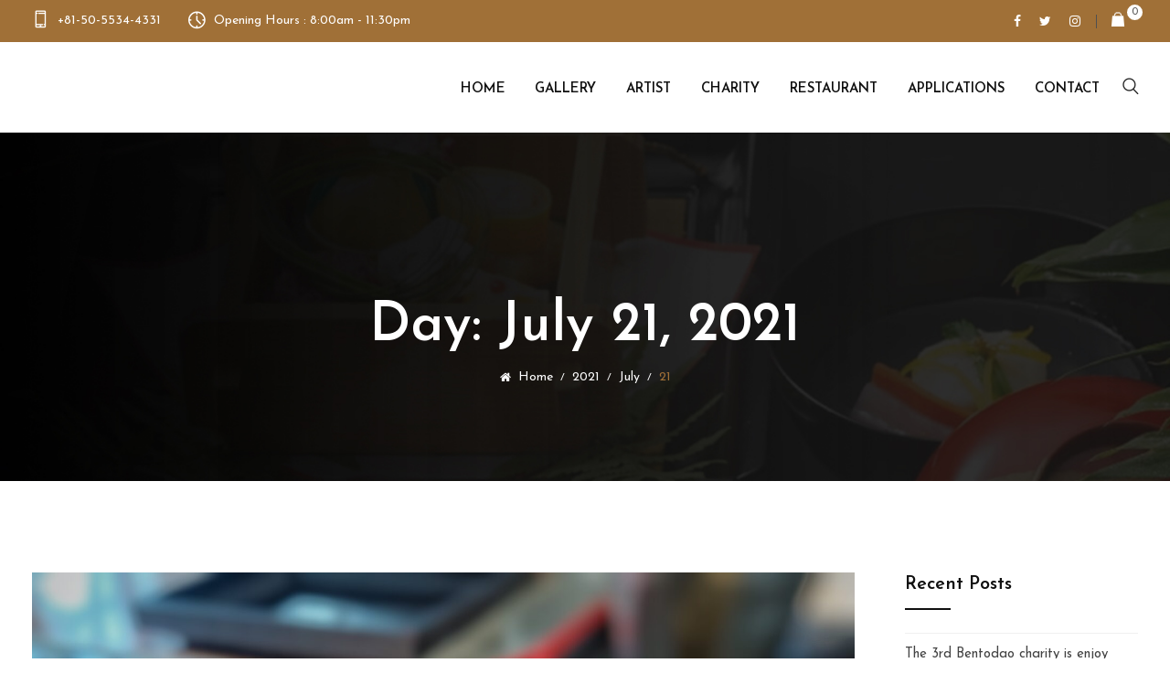

--- FILE ---
content_type: text/html; charset=UTF-8
request_url: https://shop.bentodao.com/2021/07/21/
body_size: 20446
content:
<!DOCTYPE html>
<html lang="en-US">
<head>
<meta charset="UTF-8">
<meta name="viewport" content="width=device-width, initial-scale=1">
<link rel="profile" href="http://gmpg.org/xfn/11">
<title>2021-07-21 &#8211; Bento Dao</title>
<meta name='robots' content='max-image-preview:large' />
<link rel='dns-prefetch' href='//fonts.googleapis.com' />
<link rel='preconnect' href='https://fonts.gstatic.com' crossorigin />
<link rel="alternate" type="application/rss+xml" title="Bento Dao &raquo; Feed" href="https://shop.bentodao.com/feed/" />
<link rel="alternate" type="application/rss+xml" title="Bento Dao &raquo; Comments Feed" href="https://shop.bentodao.com/comments/feed/" />
<style id='wp-img-auto-sizes-contain-inline-css' type='text/css'>
img:is([sizes=auto i],[sizes^="auto," i]){contain-intrinsic-size:3000px 1500px}
/*# sourceURL=wp-img-auto-sizes-contain-inline-css */
</style>
<style id='wp-emoji-styles-inline-css' type='text/css'>

	img.wp-smiley, img.emoji {
		display: inline !important;
		border: none !important;
		box-shadow: none !important;
		height: 1em !important;
		width: 1em !important;
		margin: 0 0.07em !important;
		vertical-align: -0.1em !important;
		background: none !important;
		padding: 0 !important;
	}
/*# sourceURL=wp-emoji-styles-inline-css */
</style>
<style id='wp-block-library-inline-css' type='text/css'>
:root{--wp-block-synced-color:#7a00df;--wp-block-synced-color--rgb:122,0,223;--wp-bound-block-color:var(--wp-block-synced-color);--wp-editor-canvas-background:#ddd;--wp-admin-theme-color:#007cba;--wp-admin-theme-color--rgb:0,124,186;--wp-admin-theme-color-darker-10:#006ba1;--wp-admin-theme-color-darker-10--rgb:0,107,160.5;--wp-admin-theme-color-darker-20:#005a87;--wp-admin-theme-color-darker-20--rgb:0,90,135;--wp-admin-border-width-focus:2px}@media (min-resolution:192dpi){:root{--wp-admin-border-width-focus:1.5px}}.wp-element-button{cursor:pointer}:root .has-very-light-gray-background-color{background-color:#eee}:root .has-very-dark-gray-background-color{background-color:#313131}:root .has-very-light-gray-color{color:#eee}:root .has-very-dark-gray-color{color:#313131}:root .has-vivid-green-cyan-to-vivid-cyan-blue-gradient-background{background:linear-gradient(135deg,#00d084,#0693e3)}:root .has-purple-crush-gradient-background{background:linear-gradient(135deg,#34e2e4,#4721fb 50%,#ab1dfe)}:root .has-hazy-dawn-gradient-background{background:linear-gradient(135deg,#faaca8,#dad0ec)}:root .has-subdued-olive-gradient-background{background:linear-gradient(135deg,#fafae1,#67a671)}:root .has-atomic-cream-gradient-background{background:linear-gradient(135deg,#fdd79a,#004a59)}:root .has-nightshade-gradient-background{background:linear-gradient(135deg,#330968,#31cdcf)}:root .has-midnight-gradient-background{background:linear-gradient(135deg,#020381,#2874fc)}:root{--wp--preset--font-size--normal:16px;--wp--preset--font-size--huge:42px}.has-regular-font-size{font-size:1em}.has-larger-font-size{font-size:2.625em}.has-normal-font-size{font-size:var(--wp--preset--font-size--normal)}.has-huge-font-size{font-size:var(--wp--preset--font-size--huge)}.has-text-align-center{text-align:center}.has-text-align-left{text-align:left}.has-text-align-right{text-align:right}.has-fit-text{white-space:nowrap!important}#end-resizable-editor-section{display:none}.aligncenter{clear:both}.items-justified-left{justify-content:flex-start}.items-justified-center{justify-content:center}.items-justified-right{justify-content:flex-end}.items-justified-space-between{justify-content:space-between}.screen-reader-text{border:0;clip-path:inset(50%);height:1px;margin:-1px;overflow:hidden;padding:0;position:absolute;width:1px;word-wrap:normal!important}.screen-reader-text:focus{background-color:#ddd;clip-path:none;color:#444;display:block;font-size:1em;height:auto;left:5px;line-height:normal;padding:15px 23px 14px;text-decoration:none;top:5px;width:auto;z-index:100000}html :where(.has-border-color){border-style:solid}html :where([style*=border-top-color]){border-top-style:solid}html :where([style*=border-right-color]){border-right-style:solid}html :where([style*=border-bottom-color]){border-bottom-style:solid}html :where([style*=border-left-color]){border-left-style:solid}html :where([style*=border-width]){border-style:solid}html :where([style*=border-top-width]){border-top-style:solid}html :where([style*=border-right-width]){border-right-style:solid}html :where([style*=border-bottom-width]){border-bottom-style:solid}html :where([style*=border-left-width]){border-left-style:solid}html :where(img[class*=wp-image-]){height:auto;max-width:100%}:where(figure){margin:0 0 1em}html :where(.is-position-sticky){--wp-admin--admin-bar--position-offset:var(--wp-admin--admin-bar--height,0px)}@media screen and (max-width:600px){html :where(.is-position-sticky){--wp-admin--admin-bar--position-offset:0px}}

/*# sourceURL=wp-block-library-inline-css */
</style><style id='global-styles-inline-css' type='text/css'>
:root{--wp--preset--aspect-ratio--square: 1;--wp--preset--aspect-ratio--4-3: 4/3;--wp--preset--aspect-ratio--3-4: 3/4;--wp--preset--aspect-ratio--3-2: 3/2;--wp--preset--aspect-ratio--2-3: 2/3;--wp--preset--aspect-ratio--16-9: 16/9;--wp--preset--aspect-ratio--9-16: 9/16;--wp--preset--color--black: #000000;--wp--preset--color--cyan-bluish-gray: #abb8c3;--wp--preset--color--white: #ffffff;--wp--preset--color--pale-pink: #f78da7;--wp--preset--color--vivid-red: #cf2e2e;--wp--preset--color--luminous-vivid-orange: #ff6900;--wp--preset--color--luminous-vivid-amber: #fcb900;--wp--preset--color--light-green-cyan: #7bdcb5;--wp--preset--color--vivid-green-cyan: #00d084;--wp--preset--color--pale-cyan-blue: #8ed1fc;--wp--preset--color--vivid-cyan-blue: #0693e3;--wp--preset--color--vivid-purple: #9b51e0;--wp--preset--gradient--vivid-cyan-blue-to-vivid-purple: linear-gradient(135deg,rgb(6,147,227) 0%,rgb(155,81,224) 100%);--wp--preset--gradient--light-green-cyan-to-vivid-green-cyan: linear-gradient(135deg,rgb(122,220,180) 0%,rgb(0,208,130) 100%);--wp--preset--gradient--luminous-vivid-amber-to-luminous-vivid-orange: linear-gradient(135deg,rgb(252,185,0) 0%,rgb(255,105,0) 100%);--wp--preset--gradient--luminous-vivid-orange-to-vivid-red: linear-gradient(135deg,rgb(255,105,0) 0%,rgb(207,46,46) 100%);--wp--preset--gradient--very-light-gray-to-cyan-bluish-gray: linear-gradient(135deg,rgb(238,238,238) 0%,rgb(169,184,195) 100%);--wp--preset--gradient--cool-to-warm-spectrum: linear-gradient(135deg,rgb(74,234,220) 0%,rgb(151,120,209) 20%,rgb(207,42,186) 40%,rgb(238,44,130) 60%,rgb(251,105,98) 80%,rgb(254,248,76) 100%);--wp--preset--gradient--blush-light-purple: linear-gradient(135deg,rgb(255,206,236) 0%,rgb(152,150,240) 100%);--wp--preset--gradient--blush-bordeaux: linear-gradient(135deg,rgb(254,205,165) 0%,rgb(254,45,45) 50%,rgb(107,0,62) 100%);--wp--preset--gradient--luminous-dusk: linear-gradient(135deg,rgb(255,203,112) 0%,rgb(199,81,192) 50%,rgb(65,88,208) 100%);--wp--preset--gradient--pale-ocean: linear-gradient(135deg,rgb(255,245,203) 0%,rgb(182,227,212) 50%,rgb(51,167,181) 100%);--wp--preset--gradient--electric-grass: linear-gradient(135deg,rgb(202,248,128) 0%,rgb(113,206,126) 100%);--wp--preset--gradient--midnight: linear-gradient(135deg,rgb(2,3,129) 0%,rgb(40,116,252) 100%);--wp--preset--font-size--small: 13px;--wp--preset--font-size--medium: 20px;--wp--preset--font-size--large: 36px;--wp--preset--font-size--x-large: 42px;--wp--preset--spacing--20: 0.44rem;--wp--preset--spacing--30: 0.67rem;--wp--preset--spacing--40: 1rem;--wp--preset--spacing--50: 1.5rem;--wp--preset--spacing--60: 2.25rem;--wp--preset--spacing--70: 3.38rem;--wp--preset--spacing--80: 5.06rem;--wp--preset--shadow--natural: 6px 6px 9px rgba(0, 0, 0, 0.2);--wp--preset--shadow--deep: 12px 12px 50px rgba(0, 0, 0, 0.4);--wp--preset--shadow--sharp: 6px 6px 0px rgba(0, 0, 0, 0.2);--wp--preset--shadow--outlined: 6px 6px 0px -3px rgb(255, 255, 255), 6px 6px rgb(0, 0, 0);--wp--preset--shadow--crisp: 6px 6px 0px rgb(0, 0, 0);}:where(.is-layout-flex){gap: 0.5em;}:where(.is-layout-grid){gap: 0.5em;}body .is-layout-flex{display: flex;}.is-layout-flex{flex-wrap: wrap;align-items: center;}.is-layout-flex > :is(*, div){margin: 0;}body .is-layout-grid{display: grid;}.is-layout-grid > :is(*, div){margin: 0;}:where(.wp-block-columns.is-layout-flex){gap: 2em;}:where(.wp-block-columns.is-layout-grid){gap: 2em;}:where(.wp-block-post-template.is-layout-flex){gap: 1.25em;}:where(.wp-block-post-template.is-layout-grid){gap: 1.25em;}.has-black-color{color: var(--wp--preset--color--black) !important;}.has-cyan-bluish-gray-color{color: var(--wp--preset--color--cyan-bluish-gray) !important;}.has-white-color{color: var(--wp--preset--color--white) !important;}.has-pale-pink-color{color: var(--wp--preset--color--pale-pink) !important;}.has-vivid-red-color{color: var(--wp--preset--color--vivid-red) !important;}.has-luminous-vivid-orange-color{color: var(--wp--preset--color--luminous-vivid-orange) !important;}.has-luminous-vivid-amber-color{color: var(--wp--preset--color--luminous-vivid-amber) !important;}.has-light-green-cyan-color{color: var(--wp--preset--color--light-green-cyan) !important;}.has-vivid-green-cyan-color{color: var(--wp--preset--color--vivid-green-cyan) !important;}.has-pale-cyan-blue-color{color: var(--wp--preset--color--pale-cyan-blue) !important;}.has-vivid-cyan-blue-color{color: var(--wp--preset--color--vivid-cyan-blue) !important;}.has-vivid-purple-color{color: var(--wp--preset--color--vivid-purple) !important;}.has-black-background-color{background-color: var(--wp--preset--color--black) !important;}.has-cyan-bluish-gray-background-color{background-color: var(--wp--preset--color--cyan-bluish-gray) !important;}.has-white-background-color{background-color: var(--wp--preset--color--white) !important;}.has-pale-pink-background-color{background-color: var(--wp--preset--color--pale-pink) !important;}.has-vivid-red-background-color{background-color: var(--wp--preset--color--vivid-red) !important;}.has-luminous-vivid-orange-background-color{background-color: var(--wp--preset--color--luminous-vivid-orange) !important;}.has-luminous-vivid-amber-background-color{background-color: var(--wp--preset--color--luminous-vivid-amber) !important;}.has-light-green-cyan-background-color{background-color: var(--wp--preset--color--light-green-cyan) !important;}.has-vivid-green-cyan-background-color{background-color: var(--wp--preset--color--vivid-green-cyan) !important;}.has-pale-cyan-blue-background-color{background-color: var(--wp--preset--color--pale-cyan-blue) !important;}.has-vivid-cyan-blue-background-color{background-color: var(--wp--preset--color--vivid-cyan-blue) !important;}.has-vivid-purple-background-color{background-color: var(--wp--preset--color--vivid-purple) !important;}.has-black-border-color{border-color: var(--wp--preset--color--black) !important;}.has-cyan-bluish-gray-border-color{border-color: var(--wp--preset--color--cyan-bluish-gray) !important;}.has-white-border-color{border-color: var(--wp--preset--color--white) !important;}.has-pale-pink-border-color{border-color: var(--wp--preset--color--pale-pink) !important;}.has-vivid-red-border-color{border-color: var(--wp--preset--color--vivid-red) !important;}.has-luminous-vivid-orange-border-color{border-color: var(--wp--preset--color--luminous-vivid-orange) !important;}.has-luminous-vivid-amber-border-color{border-color: var(--wp--preset--color--luminous-vivid-amber) !important;}.has-light-green-cyan-border-color{border-color: var(--wp--preset--color--light-green-cyan) !important;}.has-vivid-green-cyan-border-color{border-color: var(--wp--preset--color--vivid-green-cyan) !important;}.has-pale-cyan-blue-border-color{border-color: var(--wp--preset--color--pale-cyan-blue) !important;}.has-vivid-cyan-blue-border-color{border-color: var(--wp--preset--color--vivid-cyan-blue) !important;}.has-vivid-purple-border-color{border-color: var(--wp--preset--color--vivid-purple) !important;}.has-vivid-cyan-blue-to-vivid-purple-gradient-background{background: var(--wp--preset--gradient--vivid-cyan-blue-to-vivid-purple) !important;}.has-light-green-cyan-to-vivid-green-cyan-gradient-background{background: var(--wp--preset--gradient--light-green-cyan-to-vivid-green-cyan) !important;}.has-luminous-vivid-amber-to-luminous-vivid-orange-gradient-background{background: var(--wp--preset--gradient--luminous-vivid-amber-to-luminous-vivid-orange) !important;}.has-luminous-vivid-orange-to-vivid-red-gradient-background{background: var(--wp--preset--gradient--luminous-vivid-orange-to-vivid-red) !important;}.has-very-light-gray-to-cyan-bluish-gray-gradient-background{background: var(--wp--preset--gradient--very-light-gray-to-cyan-bluish-gray) !important;}.has-cool-to-warm-spectrum-gradient-background{background: var(--wp--preset--gradient--cool-to-warm-spectrum) !important;}.has-blush-light-purple-gradient-background{background: var(--wp--preset--gradient--blush-light-purple) !important;}.has-blush-bordeaux-gradient-background{background: var(--wp--preset--gradient--blush-bordeaux) !important;}.has-luminous-dusk-gradient-background{background: var(--wp--preset--gradient--luminous-dusk) !important;}.has-pale-ocean-gradient-background{background: var(--wp--preset--gradient--pale-ocean) !important;}.has-electric-grass-gradient-background{background: var(--wp--preset--gradient--electric-grass) !important;}.has-midnight-gradient-background{background: var(--wp--preset--gradient--midnight) !important;}.has-small-font-size{font-size: var(--wp--preset--font-size--small) !important;}.has-medium-font-size{font-size: var(--wp--preset--font-size--medium) !important;}.has-large-font-size{font-size: var(--wp--preset--font-size--large) !important;}.has-x-large-font-size{font-size: var(--wp--preset--font-size--x-large) !important;}
/*# sourceURL=global-styles-inline-css */
</style>

<style id='classic-theme-styles-inline-css' type='text/css'>
/*! This file is auto-generated */
.wp-block-button__link{color:#fff;background-color:#32373c;border-radius:9999px;box-shadow:none;text-decoration:none;padding:calc(.667em + 2px) calc(1.333em + 2px);font-size:1.125em}.wp-block-file__button{background:#32373c;color:#fff;text-decoration:none}
/*# sourceURL=/wp-includes/css/classic-themes.min.css */
</style>
<link rel='stylesheet' id='cl-fontawesome-css' href='https://shop.bentodao.com/wp-content/plugins/cl_testimonial/css/font-awesome.min.css?ver=6.9' type='text/css' media='all' />
<link rel='stylesheet' id='cl-owl-carousel-css' href='https://shop.bentodao.com/wp-content/plugins/cl_testimonial/css/owl.carousel.min.css?ver=6.9' type='text/css' media='all' />
<link rel='stylesheet' id='cl-style-testimonial-css' href='https://shop.bentodao.com/wp-content/plugins/cl_testimonial/css/style.css?ver=6.9' type='text/css' media='all' />
<link rel='stylesheet' id='contact-form-7-css' href='https://shop.bentodao.com/wp-content/plugins/contact-form-7/includes/css/styles.css?ver=5.4' type='text/css' media='all' />
<link rel='stylesheet' id='rs-plugin-settings-css' href='https://shop.bentodao.com/wp-content/plugins/revslider/public/assets/css/rs6.css?ver=6.4.6' type='text/css' media='all' />
<style id='rs-plugin-settings-inline-css' type='text/css'>
#rs-demo-id {}
/*# sourceURL=rs-plugin-settings-inline-css */
</style>
<link rel='stylesheet' id='woocommerce-layout-css' href='https://shop.bentodao.com/wp-content/plugins/woocommerce/assets/css/woocommerce-layout.css?ver=5.1.3' type='text/css' media='all' />
<link rel='stylesheet' id='woocommerce-smallscreen-css' href='https://shop.bentodao.com/wp-content/plugins/woocommerce/assets/css/woocommerce-smallscreen.css?ver=5.1.3' type='text/css' media='only screen and (max-width: 768px)' />
<link rel='stylesheet' id='woocommerce-general-css' href='https://shop.bentodao.com/wp-content/plugins/woocommerce/assets/css/woocommerce.css?ver=5.1.3' type='text/css' media='all' />
<style id='woocommerce-inline-inline-css' type='text/css'>
.woocommerce form .form-row .required { visibility: visible; }
/*# sourceURL=woocommerce-inline-inline-css */
</style>
<link rel='stylesheet' id='boostrap-css' href='https://shop.bentodao.com/wp-content/themes/ristora/assets/css/bootstrap.min.css?ver=6.9' type='text/css' media='all' />
<link rel='stylesheet' id='font-awesome-css' href='https://shop.bentodao.com/wp-content/themes/ristora/assets/css/font-awesome.min.css?ver=6.9' type='text/css' media='all' />
<link rel='stylesheet' id='ico-font-css' href='https://shop.bentodao.com/wp-content/themes/ristora/assets/css/icofont.css?ver=6.9' type='text/css' media='all' />
<link rel='stylesheet' id='flaticon-css' href='https://shop.bentodao.com/wp-content/themes/ristora/assets/css/flaticon.css?ver=6.9' type='text/css' media='all' />
<link rel='stylesheet' id='lineicon-css' href='https://shop.bentodao.com/wp-content/themes/ristora/assets/css/lineicons.css?ver=6.9' type='text/css' media='all' />
<link rel='stylesheet' id='owl-carousel-css' href='https://shop.bentodao.com/wp-content/themes/ristora/assets/css/owl.carousel.css?ver=6.9' type='text/css' media='all' />
<link rel='stylesheet' id='slick-css' href='https://shop.bentodao.com/wp-content/themes/ristora/assets/css/slick.css?ver=6.9' type='text/css' media='all' />
<link rel='stylesheet' id='type-writter-css' href='https://shop.bentodao.com/wp-content/themes/ristora/assets/css/type-writter.css?ver=6.9' type='text/css' media='all' />
<link rel='stylesheet' id='magnific-popup-css' href='https://shop.bentodao.com/wp-content/themes/ristora/assets/css/magnific-popup.css?ver=6.9' type='text/css' media='all' />
<link rel='stylesheet' id='ristora-style-default-css' href='https://shop.bentodao.com/wp-content/themes/ristora/assets/css/default.css?ver=6.9' type='text/css' media='all' />
<link rel='stylesheet' id='ristora-style-responsive-css' href='https://shop.bentodao.com/wp-content/themes/ristora/assets/css/responsive.css?ver=6.9' type='text/css' media='all' />
<link rel='stylesheet' id='ristora-style-css' href='https://shop.bentodao.com/wp-content/themes/ristora-child/style.css?ver=6.9' type='text/css' media='all' />
<link rel='stylesheet' id='studio-fonts-css' href='//fonts.googleapis.com/css?family=Josefin+Sans%7CCookie%3A300%2C400%2C400i%2C500%2C600%2C700%26amp%3Bsubset%3Dlatin-ext&#038;ver=1.0.0' type='text/css' media='all' />
<link rel='stylesheet' id='childstyle-css' href='https://shop.bentodao.com/wp-content/themes/ristora/style.css?ver=6.9' type='text/css' media='all' />
<link rel="preload" as="style" href="https://fonts.googleapis.com/css?family=Josefin%20Sans:100,300,400,600,700,100italic,300italic,400italic,600italic,700italic%7CCookie:400&#038;subset=latin&#038;display=swap&#038;ver=1622716420" /><link rel="stylesheet" href="https://fonts.googleapis.com/css?family=Josefin%20Sans:100,300,400,600,700,100italic,300italic,400italic,600italic,700italic%7CCookie:400&#038;subset=latin&#038;display=swap&#038;ver=1622716420" media="print" onload="this.media='all'"><noscript><link rel="stylesheet" href="https://fonts.googleapis.com/css?family=Josefin%20Sans:100,300,400,600,700,100italic,300italic,400italic,600italic,700italic%7CCookie:400&#038;subset=latin&#038;display=swap&#038;ver=1622716420" /></noscript><script type="text/javascript" src="https://shop.bentodao.com/wp-includes/js/jquery/jquery.min.js?ver=3.7.1" id="jquery-core-js"></script>
<script type="text/javascript" src="https://shop.bentodao.com/wp-includes/js/jquery/jquery-migrate.min.js?ver=3.4.1" id="jquery-migrate-js"></script>
<script type="text/javascript" src="https://shop.bentodao.com/wp-content/plugins/revslider/public/assets/js/rbtools.min.js?ver=6.4.4" id="tp-tools-js"></script>
<script type="text/javascript" src="https://shop.bentodao.com/wp-content/plugins/revslider/public/assets/js/rs6.min.js?ver=6.4.6" id="revmin-js"></script>
<script type="text/javascript" src="https://shop.bentodao.com/wp-content/plugins/woocommerce/assets/js/jquery-blockui/jquery.blockUI.min.js?ver=2.70" id="jquery-blockui-js"></script>
<script type="text/javascript" id="wc-add-to-cart-js-extra">
/* <![CDATA[ */
var wc_add_to_cart_params = {"ajax_url":"/wp-admin/admin-ajax.php","wc_ajax_url":"/?wc-ajax=%%endpoint%%","i18n_view_cart":"View cart","cart_url":"https://shop.bentodao.com/cart-2/","is_cart":"","cart_redirect_after_add":"no"};
//# sourceURL=wc-add-to-cart-js-extra
/* ]]> */
</script>
<script type="text/javascript" src="https://shop.bentodao.com/wp-content/plugins/woocommerce/assets/js/frontend/add-to-cart.min.js?ver=5.1.3" id="wc-add-to-cart-js"></script>
<script type="text/javascript" src="https://shop.bentodao.com/wp-content/plugins/js_composer/assets/js/vendors/woocommerce-add-to-cart.js?ver=6.6.0" id="vc_woocommerce-add-to-cart-js-js"></script>
<link rel="https://api.w.org/" href="https://shop.bentodao.com/wp-json/" /><link rel="EditURI" type="application/rsd+xml" title="RSD" href="https://shop.bentodao.com/xmlrpc.php?rsd" />
<meta name="generator" content="WordPress 6.9" />
<meta name="generator" content="WooCommerce 5.1.3" />
<meta name="framework" content="Redux 4.1.24" />
<style type="text/css" media="all">

</style>
<!-- Analytics by WP-Statistics v13.0.8 - https://wp-statistics.com/ -->
    <link rel="shortcut icon" type="image/x-icon" href="https://shop.bentodao.com/wp-content/uploads/2021/04/bentobox-logo.jpg"> 
  	<noscript><style>.woocommerce-product-gallery{ opacity: 1 !important; }</style></noscript>
	
<style type="text/css" id="breadcrumb-trail-css">.breadcrumbs .trail-browse,.breadcrumbs .trail-items,.breadcrumbs .trail-items li {display: inline-block;margin:0;padding: 0;border:none;background:transparent;text-indent: 0;}.breadcrumbs .trail-browse {font-size: inherit;font-style:inherit;font-weight: inherit;color: inherit;}.breadcrumbs .trail-items {list-style: none;}.trail-items li::after {content: "\002F";padding: 0 0.5em;}.trail-items li:last-of-type::after {display: none;}</style>
<meta name="generator" content="Powered by WPBakery Page Builder - drag and drop page builder for WordPress."/>
<meta name="generator" content="Powered by Slider Revolution 6.4.6 - responsive, Mobile-Friendly Slider Plugin for WordPress with comfortable drag and drop interface." />
<script type="text/javascript">function setREVStartSize(e){
			//window.requestAnimationFrame(function() {				 
				window.RSIW = window.RSIW===undefined ? window.innerWidth : window.RSIW;	
				window.RSIH = window.RSIH===undefined ? window.innerHeight : window.RSIH;	
				try {								
					var pw = document.getElementById(e.c).parentNode.offsetWidth,
						newh;
					pw = pw===0 || isNaN(pw) ? window.RSIW : pw;
					e.tabw = e.tabw===undefined ? 0 : parseInt(e.tabw);
					e.thumbw = e.thumbw===undefined ? 0 : parseInt(e.thumbw);
					e.tabh = e.tabh===undefined ? 0 : parseInt(e.tabh);
					e.thumbh = e.thumbh===undefined ? 0 : parseInt(e.thumbh);
					e.tabhide = e.tabhide===undefined ? 0 : parseInt(e.tabhide);
					e.thumbhide = e.thumbhide===undefined ? 0 : parseInt(e.thumbhide);
					e.mh = e.mh===undefined || e.mh=="" || e.mh==="auto" ? 0 : parseInt(e.mh,0);		
					if(e.layout==="fullscreen" || e.l==="fullscreen") 						
						newh = Math.max(e.mh,window.RSIH);					
					else{					
						e.gw = Array.isArray(e.gw) ? e.gw : [e.gw];
						for (var i in e.rl) if (e.gw[i]===undefined || e.gw[i]===0) e.gw[i] = e.gw[i-1];					
						e.gh = e.el===undefined || e.el==="" || (Array.isArray(e.el) && e.el.length==0)? e.gh : e.el;
						e.gh = Array.isArray(e.gh) ? e.gh : [e.gh];
						for (var i in e.rl) if (e.gh[i]===undefined || e.gh[i]===0) e.gh[i] = e.gh[i-1];
											
						var nl = new Array(e.rl.length),
							ix = 0,						
							sl;					
						e.tabw = e.tabhide>=pw ? 0 : e.tabw;
						e.thumbw = e.thumbhide>=pw ? 0 : e.thumbw;
						e.tabh = e.tabhide>=pw ? 0 : e.tabh;
						e.thumbh = e.thumbhide>=pw ? 0 : e.thumbh;					
						for (var i in e.rl) nl[i] = e.rl[i]<window.RSIW ? 0 : e.rl[i];
						sl = nl[0];									
						for (var i in nl) if (sl>nl[i] && nl[i]>0) { sl = nl[i]; ix=i;}															
						var m = pw>(e.gw[ix]+e.tabw+e.thumbw) ? 1 : (pw-(e.tabw+e.thumbw)) / (e.gw[ix]);					
						newh =  (e.gh[ix] * m) + (e.tabh + e.thumbh);
					}				
					if(window.rs_init_css===undefined) window.rs_init_css = document.head.appendChild(document.createElement("style"));					
					document.getElementById(e.c).height = newh+"px";
					window.rs_init_css.innerHTML += "#"+e.c+"_wrapper { height: "+newh+"px }";				
				} catch(e){
					console.log("Failure at Presize of Slider:" + e)
				}					   
			//});
		  };</script>

<!-- Typography -->
<style>

			.footer-bottom{
			background:#fbfbfb;
		}
		
	body{
		background:#FFFFFF !important;
		color:#666666 !important;
		font-family: Josefin Sans !important;    
	    font-size: 15px !important;	
	}

	.services-style-5 .services-item{
		box-shadow: 0 0 0 20px rgba(160, 112, 55, 0.4), inset 0 0 3px rgba(255, 255, 255, 0.2);
	}

		
	h1{
		color:#232023 !important;
		font-family:Josefin Sans!important;
		font-size:40px!important;
				font-weight:700!important;
				
					line-height:40px!important;
				
	}
	h2{
		color:#232023; 
		font-family:Josefin Sans!important;
		font-size:36px;
				font-weight:700!important;
				
					line-height:36px			}
	h3{
		color:#232023 ;
		font-family:Josefin Sans!important;
		font-size:30px;
				
					line-height:30px!important;
			}
	h4{
		color:#232023;
		font-family:Josefin Sans!important;
		font-size:22px;
				
					line-height:28px!important;
				
	}
	h5{
		color:#232023;
		font-family:Josefin Sans!important;
		font-size:18px;
				
					line-height:27px!important;
			}
	h6{
		color:#232023 ;
		font-family:Josefin Sans!important;
		font-size:16px;
				
					line-height:20px!important;
			}

	.rs-heading .title-inner .sub-text {
	    		    font-weight: 400!important;
					    font-family: Cookie!important;
	    	    	    color: #a07037!important;
	    	    	    font-size: 40px!important;
	    	    	    line-height: 50px!important;
	    	}

			.menu-area .navbar ul li > a{		
			font-weight:600;
			font-family:Josefin Sans;
		}

		

	#rs-header .toolbar-area .toolbar-contact ul.rs-contact-info li,
	#rs-header .toolbar-area .toolbar-contact ul.rs-contact-info li i,
	#rs-header .toolbar-area .toolbar-contact ul li, #rs-header .toolbar-area{
		color:#FFFFFF;
	}


	#rs-header .toolbar-area .toolbar-contact ul.rs-contact-info li a,
	#rs-header .toolbar-area .toolbar-contact ul li a,
	.toolbar-area .menu-cart-area i,
	#rs-header .toolbar-area .toolbar-sl-share ul li a i{
		color:#FFFFFF;
	}

	#rs-header .toolbar-area .toolbar-contact ul.rs-contact-info li a:hover,
	#rs-header .toolbar-area .toolbar-contact ul li a:hover, 
	#rs-header .toolbar-area .toolbar-sl-share ul li a i:hover{
		color:#CCCCCC;
	}
	#rs-header .toolbar-area{
		background:#A07037;
	}

	.menu-sticky.sticky .menu-area .navbar ul > li.current-menu-ancestor > a,
	.menu-sticky.sticky .menu-area .navbar ul > li.current_page_item > a,
	.mobile-menu-container div ul > li.current_page_parent > a,
	#rs-header.header-transparent .menu-area .navbar ul li.current-menu-ancestor a, 
	#rs-header.header-transparent .menu-area .navbar ul li.current_page_item a,
	#rs-header.header-style5 .menu-area .navbar ul > li.current-menu-ancestor > a, 
	#rs-header.header-style5 .menu-area .navbar ul > li.current_page_item > a,
	.menu-area .navbar ul.menu > li.current_page_item > a,
	#rs-header.fixed-menu.light .menu-area .navbar ul li .sub-menu li.current_page_item > a,
	#rs-header.header-style-4 .menu-sticky.sticky .menu-area .menu > li.current-menu-ancestor > a,
	.menu-area .navbar ul.menu > li.current-menu-ancestor > a,
	#rs-header.header-style5 .header-inner .menu-area .navbar ul > li.current-menu-ancestor > a,
	#rs-header.header-style5 .header-inner.menu-sticky.sticky .menu-area .navbar ul > li.current-menu-ancestor > a,
	#rs-header.header-style-4 .menu-area .menu > li.current-menu-ancestor > a
	{
		color: #A07037 !important;
	}



	.menu-area .navbar ul:not(.sub-menu) > li > a{
		font-size: 15px !important;
	}

	.menu-area .navbar ul li:hover > a,
	#rs-header.fixed-menu.light .menu-area .navbar ul li a:hover,
	#rs-header .menu-sticky.sticky .menu-area .navbar ul li:hover > a,
	#rs-header.header-style1 .menu-sticky.sticky .menu-area .navbar ul li:hover > a,
	.mobile-menu-container div ul li a:hover,
	#rs-header.header-style3.dark .menu-area .navbar ul > li > a:hover,
	#rs-header.header-style-4 .menu-sticky.sticky .menu-area .navbar ul li:hover > a,
	#rs-header.header-style5 .header-inner .menu-area .navbar ul li:hover > a,
	#rs-header.header-style5 .header-inner.menu-sticky.sticky .menu-area .navbar ul li:hover > a,
	#rs-header.header-style-4 .menu-area .menu li:hover > a
	{
		color: #A07037;
	}
	#rs-header.fixed-menu.light .menu-area .navbar ul li .sub-menu li a:hover{
		color: #A07037 !important;
	}

	#rs-header.header-transparent .menu-area.dark .navbar ul.menu > li.current_page_item > a::before, 
	#rs-header.header-transparent .menu-area.dark .navbar ul.menu > li.current_page_item > a::after, 
	#rs-header.header-transparent .menu-area.dark .navbar ul.menu > li > a::before,
	#rs-header.header-transparent .menu-area.dark .navbar ul.menu > li > a::after,
	#rs-header.header-transparent .menu-area.dark .navbar ul.menu > li > a,
	.breadcrumbs-inner.bread-dark h1,	
	.rs-breadcrumbs .breadcrumbs-inner.bread-dark .trail-items li::after,
	.rs-breadcrumbs .breadcrumbs-inner.bread-dark ul li.trail-begin a::before,
	.rs-breadcrumbs .breadcrumbs-inner.bread-dark ul li *
	{
		color: #232023 !important;
	}

	#rs-header.header-style3.dark .menu-area .navbar ul > li > a{
		color: #232023;
	}

	.header-style1 .menu-cart-area span.icon-num
	{
		background: #FFFFFF !important;
	}


	
	#rs-header.header-transparent .menu-area.dark ul.sidenav.offcanvas-icon .nav-link-container .nav-menu-link span{
		background: #fff !important;
	}



			.single-header .nav-link-container.mobile-menu-link .nav-menu-link span{			
			background: #A07037 !important;
		}
	
			.mobile-menu-container .sidenav{	
			background: #101010 !important;
		}
	
			.mobile-menu-container ul li a{	
			color: #FFFFFF !important;
		}
	
			.menu-responsive .mobile-menu-container div ul li a:hover{	
			color: #A07037 !important;
		}
	
			 .mobile-menu-container div ul > li.current_page_parent > a{	
			color: #A07037 !important;
		}
	
			.mobile-menu-container div ul li a{	
			border-bottom-color: #383838 !important;
		}
		
			#rs-header.header-transparent .menu-area.dark .navbar ul > li > a,
		#rs-header.header-style5 .header-inner .menu-area .navbar ul li a,
		#rs-header.header-transparent .menu-area .navbar ul li:hover > a,
		#rs-header.header-style3 .menu-area .navbar ul > li > a{
			color:#FFFFFF 
		}
	
			.loading-text span{
			color: #A07037 
		}
	
			.loading{
			background: #A07037 
		}
		
	
			.menu-cart-area span.icon-num,
		.header-style1 .menu-cart-area span.icon-num, 
		.header-style3 .menu-cart-area span.icon-num{
			color:#505050 
		}
		
	
			#rs-header.header-style3 .menu-cart-area > a{
			border-color:#999999 
		}
	
			#rs-header.header-style3 .toolbar-area,
		#rs-header.header-transparent .toolbar-area{
			background:#212121 !important; 
		}
	
			.header-transparent .menu-cart-area span.icon-num, 
		.header-style-4 .menu-cart-area span.icon-num, 
		.header-style4 .menu-cart-area span.icon-num, 
		.header-style3 .menu-cart-area span.icon-num, 
		.header-style5 .menu-cart-area span.icon-num
		{
			background: #FFFFFF !important;
		}
	
			.header-transparent .sticky .menu-cart-area span.icon-num, 
		.header-style-4 .sticky .menu-cart-area span.icon-num, 
		.header-style5 .sticky .menu-cart-area span.icon-num
		{
			background: #A07037 !important;
		}
	
	



			#rs-header.header-transparent .menu-area .navbar ul > li > a:hover,
		#rs-header.header-transparent .menu-area .navbar ul li:hover > a,
		#rs-header.header-transparent .menu-area.dark .navbar ul > li:hover > a,
		#rs-header.header-style3 .menu-area .navbar ul > li > a:hover{
			color:#A07037 
		}
	
			#rs-header.header-transparent .menu-area .navbar ul > li.current_page_item > a,
		#rs-header.header-transparent .menu-area .navbar ul > li.current-menu-ancestor > a,
		#rs-header.header-style-4 .menu-area .menu > li.current_page_item > a,
		#rs-header.header-style3 .menu-area .navbar ul > li.current_page_item > a{
			color:#A07037 !important; 
		}
	
	#rs-header.header-transparent .menu-area .navbar ul.menu > li.current_page_item > a::before,
	#rs-header.header-transparent .menu-sticky.sticky .menu-area .navbar ul > li.current-menu-ancestor > a,
	#rs-header.header-transparent .menu-area .navbar ul.menu > li > a::before,
	#rs-header.header-transparent .menu-sticky.sticky .menu-area .navbar ul.menu > li.current_page_item > a::before, 
	#rs-header.header-transparent .menu-sticky.sticky .menu-area .navbar ul.menu > li > a::before, 
	#rs-header.header-transparent .menu-sticky.sticky .menu-area .navbar ul.menu > li.current_page_item > a::after, 
	#rs-header.header-transparent .menu-sticky.sticky .menu-area .navbar ul.menu > li > a::after,
	#rs-header.header-transparent .menu-area .navbar ul.menu > li.current_page_item > a::after, 
	#rs-header.header-transparent .menu-area .navbar ul.menu > li > a::after{
		color:#A07037 !important; 
	}

	

			.menu-area .navbar ul li .sub-menu li a,
		#rs-header .menu-area .navbar ul li.mega ul li a,
		#rs-header.header-transparent .menu-area .navbar ul li .sub-menu li.current-menu-ancestor > a,
		#rs-header.header-transparent .menu-area .navbar ul li.current-menu-ancestor li a{
			color:#101010 !important;
		}
	
			.menu-area .navbar ul li ul.sub-menu li.current_page_item > a,
		.menu-sticky.sticky .menu-area .navbar ul li ul.sub-menu li.current_page_item > a,
		.menu-area .navbar ul li .sub-menu li a:hover,
		#rs-header .menu-area .navbar ul li.mega ul li a:hover,
		.menu-area .navbar ul li ul.sub-menu li:hover > a,
		#rs-header.header-style5 .header-inner .menu-area .navbar ul li .sub-menu li:hover > a,
		#rs-header.header-transparent .menu-area .navbar ul li .sub-menu li:hover > a,
		#rs-header.header-style-4 .menu-area .menu .sub-menu li:hover > a,
		#rs-header.header-style3 .menu-area .navbar ul li .sub-menu li:hover > a,
		#rs-header .menu-area .navbar ul li.mega ul li.current-menu-item a,
		.menu-sticky.sticky .menu-area .navbar ul li ul li a:hover,
		#rs-header.header-transparent .menu-area .navbar ul li .sub-menu li.current-menu-ancestor > a, #rs-header.header-transparent .menu-area .navbar ul li .sub-menu li.current_page_item > a,
		#rs-header.header-transparent .menu-area .navbar ul li.current-menu-ancestor li a:hover{
			color:#A07037 !important;
		}
	


			.menu-area .navbar ul li .sub-menu{
			background:#FFFFFF;
		}
	

			#rs-header .toolbar-area .toolbar-contact ul li,
		.toolbar-sl-share .opening,
		#rs-header .toolbar-area .toolbar-sl-share ul li a i:before{
			font-size:14px;
		}
	
	


	

			.rs-footer, .rs-footer h3, .rs-footer a, 
		.rs-footer .fa-ul li a, 
		.rs-footer .widget.widget_nav_menu ul li a,
		.rs-footer .widget ul li .fa{
			font-size:14px;
		}
	
			.rs-footer h3, .rs-footer .footer-top h3.footer-title{
			font-size:22px;
		}
	
			.rs-footer a{
			font-size:14px;
		}
		

			.rs-footer, .rs-footer h3, .rs-footer a,
		.rs-footer .widget.widget_nav_menu ul li a,
		.rs-footer .fa-ul li a{
			color:#666666;
		}
	
			.rs-footer a:hover, .rs-footer .widget.widget_nav_menu ul li a:hover,
		.rs-footer .widget a:hover,
		.rs-footer .fa-ul li a:hover{
			color:#A07037;
		}
	


			.rs-footer .footer-top .mc4wp-form-fields input[type="submit"],
		ul.footer_social li a{
			background:#A07037;
		}
	
			.rs-footer .footer-top .mc4wp-form-fields input[type="submit"]:hover,
		#rs-footer ul.footer_social li a:hover{
			background:#A07037 !important;
		}
		#rs-footer ul.footer_social li a:hover{
			border-color:#A07037 !important;
		}
		
			.rs-footer .footer-top .mc4wp-form-fields input[type="email"],
		ul.footer_social li a{
			border-color:#A07037;
		}
	
			.rs-footer .footer-top .mc4wp-form-fields input[type="submit"],
		#rs-footer ul.footer_social li a:hover,
		.rs-footer .footer-top .mc4wp-form-fields i{
			color:#FFFFFF;
		}
	
	a{
		color:#A07037;
	}
	a:hover,  a:focus,  a:active{
		color:#101010;
	}
	.rs-heading .title-inner .sub-text,
	.team-grid-style1 .team-item .team-content1 h3.team-name a:hover, .team-slider-style1 .team-item .team-content1 h3.team-name a:hover,
	.rs-services-default .services-wrap .services-item .services-icon i,
	.rs-blog .blog-meta .blog-title a:hover,
	.rs-blog .blog-item .blog-slidermeta span.category a:hover,
	.btm-cate li a:hover,
	.ps-navigation ul a:hover span,
	.rs-blog .blog-item .blog-meta .categories a:hover,
	.bs-sidebar ul a:hover,
	.team-grid-style2 .team-item-wrap .team-img .normal-text .team-name a:hover,
	.full-blog-content .blog-title a:hover,
	.rs-portfolio-style5 .portfolio-item .portfolio-content a,
	.rs-portfolio-style5 .portfolio-item .portfolio-content h4 a:hover,
	.rs-services1.services-left.border_style .services-wrap .services-item .services-icon i:hover,
	.rs-services1.services-right .services-wrap .services-item .services-icon i:hover,
	.rs-portfolio.style2 .portfolio-slider .portfolio-item:hover .portfolio-content h3.p-title a,
	.rs-portfolio.style2 .portfolio-slider .portfolio-item .portfolio-img .portfolio-content .categories a:hover,
	.portfolio-filter button:hover,
	.sidenav .fa-ul li a:hover,
	.home-blog-area .single-menu-area .cl-single-menu .overlay .short-desc a:hover,
	#about-history-tabs ul.tabs-list_content li:before{
		color:#A07037;
	}
	.rs-contact .contact-address .address-item .address-text a:hover,
	#rs-header.fixed-menu .header-inner .header-wrap .rs-phone a:hover,
	#rs-header.fixed-menu .header-inner .header-wrap .flaoting-share ul li a:hover{
		color:#A07037 !important;
	}
	.team-grid-style2 .team-item-wrap .team-img .normal-text .team-name a:hover,
	.slider-services-style4 .services-desc .service-readon,
	.team-grid-style2 .team-item-wrap .team-img .normal-text .team-name a:hover{
		color:#A07037 !important;
	}
	#rs-header.header-transparent .menu-area .navbar ul li .sub-menu li.current-menu-ancestor > a, 
	#rs-header.header-transparent .menu-area .navbar ul li .sub-menu li.current_page_item > a{
		color:#A07037;
	}

	#cl-testimonial .testimonial-slide7 .single-testimonial:after, #cl-testimonial .testimonial-slide7 .single-testimonial:before{
		border-right-color: #A07037;
		border-right: 30px solid #A07037;
	}
	#cl-testimonial .testimonial-slide7 .single-testimonial{
		border-left-color: #A07037;
	}
	
	.team-grid-style2 .team-item-wrap .team-img .team-img-sec .team-social a:hover i,
	.head-of-chef .chef-main h3.chef-title,
	.rs-blog-details #reply-title small a:hover{
		color:#A07037;
	}

	.ps-navigation ul a:hover span,
	.rs-blog .blog-item .blog-button a:hover,
	.partner-carousel .owl-nav .owl-prev:hover i,
	.rs-blog-details .blog-item.style4 .blog-img .blog-meta .date-meta, 
	.rs-blog .blog-item.style4 .blog-img .blog-meta .date-meta, 
	.blog .blog-item.style4 .blog-img .blog-meta .date-meta,
	.rs-blog-details .blog-item.style4 .blog-img .blog-meta .blog-title a:hover, 
	.rs-blog .blog-item.style4 .blog-img .blog-meta .blog-title a:hover, 
	.blog .blog-item.style4 .blog-img .blog-meta .blog-title a:hover,
	.light .slick-prev:hover:after, 
	.light .slick-next:hover:after,
	.pagination-area .nav-links span.current,
	.pagination-area .nav-links a.next.page-numbers:hover, 
	.pagination-area .nav-links a.prev.page-numbers:hover,
	.rs-team-grid.team-style4 .team-wrapper .team_desc .name a:hover,
	.rs-service-grid .service-item.style3 .services-desc .p-title a:hover,
	.partner-carousel .owl-nav .owl-next:hover i,
	.pagination-area .nav-links a:hover,
	#rs-contact .contact-address .address-item .address-text a:hover,
	.slider-services-style4 .services-desc .services-title a:hover,
	.team-grid-style1 .team-item .social-icons1 a:hover i,
	.woocommerce ul.products li .woocommerce-loop-product__title a:hover{
		color:#A07037 !important;
	}
	
	ul.footer_social li a:hover,
	#cl-testimonial .testimonial-slide7 ul.slick-dots li.slick-active button,
	html input[type="button"]:hover, input[type="reset"]:hover,
	.sidenav .widget-title:before,
	.rs-heading.style6 .title-inner .sub-text:after,
	.rs-team-grid.team-style5 .team-item .team-content,
	.rs-team-grid.team-style4 .team-wrapper .team_desc::before,
	.rs-team .team-item .team-social .social-icon,
	.rs-services-style4:hover .services-icon i,
	.loader__bar,
	.woocommerce a.remove:hover,
	.rs-services3 .slick-arrow:hover,
	.rs-portfolio-style2 .portfolio-item .portfolio-img .read_more:hover,
	.rs-footer .footer-top h3.footer-title:after
	{
		background:#A07037 !important;
	}
	.rs-heading.style6.dark .title-inner .sub-text:after{
		background:#A07037 !important;
	}
	.rs-video-2 .popup-videos:before,
	.menu-area .single-menu-area .cl-single-menu .overlay h2.services-title2:after,
	.float-cat .category-name a,
	.rs-heading.style8 .title-inner .title:after{
		background:#A07037;
	}

	.rs-services-style3 .bg-img a,
	.rs-services-style3 .bg-img a:hover{
		background:#A07037;
		border-color: #A07037;
	}
	.rs-service-grid .service-item .service-content .service-button .readon.rs_button:hover{
		border-color: #A07037;;
		color: #A07037;
	}


	.rs-service-grid .service-item .service-content .service-button .readon.rs_button:hover:before,
	.rs-heading.style6 .title-inner .sub-text,
	ul.index li.active a,
	.portfolio-filter button.active,
	.rs-heading.style7 .title-inner .sub-text,
	.hepta-menu .vc_tta-container .vc_tta-tabs-container ul li.vc_active a .vc_tta-title-text,
	.rs-menu .menu-price .inner .price,
	.rs-breadcrumbs ul li.trail-end span,
	.hepta-menu .vc_tta-container .vc_tta-tabs-container ul li.vc_active a .vc_tta-icon,
	.hepta-menu .vc_tta-container .vc_tta-tabs-container ul li a:hover,
	.hepta-menu .vc_tta-container .vc_tta-tabs-container ul li a:hover .vc_tta-icon{
		color: #A07037;
	}

	.rs-breadcrumbs-inner.bread-dark h1.page-title,
	.rs-breadcrumbs-inner.bread-dark ul li,
	.rs-breadcrumbs-inner.bread-dark ul li,
	.rs-breadcrumbs-inner.bread-dark ul li.trail-begin a::before,
	.rs-breadcrumbs-inner.bread-dark ul li *{
		color: #A07037 !important;
	}

	.head-of-chef .chef-main .sec-sub-title a,
	.rs-heading .title-inner .title,
	.bs-sidebar .widget-title{
		color: #101010;
	}

	.sidenav,
	.bs-sidebar .widget-title:before{
		background: #101010 !important;
	}

	.rs-video-2 .popup-videos,
	.page-error .page-content h1,
	.owl-dots .owl-dot span,
	.rs-footer.footerlight .footer-top h3.footer-title:after{
		background:#A07037;
	}
	.team-grid-style3 .team-img .team-img-sec:before,
	#loading,
	#sidebar-services .bs-search button:hover,
	.bs-sidebar .widget_product_search .woocommerce-product-search:hover::after,
	.woocommerce .widget_price_filter .ui-slider .ui-slider-range,
	.woocommerce .widget_price_filter .ui-slider .ui-slider-handle,
	.woocommerce .widget_price_filter .ui-slider .ui-slider-handle,
	.over-wrap-index .next,
	.over-wrap-index .prev,
	.cd-timeline__container::before,
	ul.index li.active::after,
	.cd-timeline__img.cd-timeline__img--picture,
	.single-post .full-date,
	.rs-blog-details .bs-img .blog-date, 
	.rs-blog .bs-img .blog-date, .blog .bs-img .blog-date, 
	.rs-blog-details .blog-img .blog-date,  
	.blog .blog-img .blog-date,
	.team-slider-style3 .team-img .team-img-sec:before,
	.mfp-close-btn-in .mfp-close,
	.rs-footer ul.footer_social li a,
	.inner-container:after,
	.rs-menu3 .item-wrap .inner-content h5:after,
	.rs-galleys.style2 .gallery-desc{
		background: #A07037;
	}
	.rs-team-grid.team-style5 .team-item .normal-text .social-icons a:hover i{
		background:#A07037;
		color: #A07037;
	}
	.rs-blog-details .blog-item.style2 .blog-img .blog-date:before, 
	.rs-blog .blog-item.style2 .blog-img .blog-date:before, 
	.blog .blog-item.style2 .blog-img .blog-date:before{
		border-bottom-color: #A07037;
		border-right: 130px solid #A07037;
	}

	#slider-form-area .form-area input[type="submit"],
	.rs-blog .blog-img .blog-date,
	.blog-item .blog-img .full-date,
	.services-style-5 .services-item:hover .services-title,
	#rs-skills .vc_progress_bar .vc_single_bar .vc_bar,
	.cl-testimonial .owl-dots button span{
		background:#A07037;
	}

	ul.footer_social li a:hover,	
	.testimonial-light #cl-testimonial .testimonial-slide7 .single-testimonial:after,
	#cl-testimonial .testimonial-slide7 ul.slick-dots li.slick-active button,
	.rs-portfolio-style2 .portfolio-item .portfolio-img .read_more:hover,
	.cl-testimonial .owl-dots button.active span{
		border-color:#A07037 !important;
	}
	.round-shape:before{
		border-top-color: #A07037;
		border-left-color: #A07037;
	}
	.round-shape:after{
		border-bottom-color: #A07037;
		border-right-color: #A07037;
	}
	#cl-testimonial .testimonial-slide7 .testimonial-left img,
	#sidebar-services .download-btn,
	ul.index li::after,
	.cd-timeline__content,
	.cd-timeline__content .cd_timeline_desc,
	#sidebar-services .wpb_widgetised_column{
		border-color:#A07037;
	}
	.rs-video-2 .overly-border,
	.owl-dots .owl-dot.active span{
		border-color:#A07037;
	}

	.testimonial-light #cl-testimonial .testimonial-slide7 .single-testimonial:before,	
	.testimonial-light #cl-testimonial .testimonial-slide7 .single-testimonial:after{
		border-right-color: #A07037 !important;
		border-top-color: transparent !important;
	}

	.testimonial-light #cl-testimonial .testimonial-slide7 .single-testimonial{
		border-left-color:#A07037 !important;
	}
	.rs-team-grid.team-style5 .team-item .normal-text .person-name a:hover,
	.team-grid-style2 .team-item-wrap .team-img .normal-text .team-name a:hover,
	.pagination-area .nav-links a:hover,
	body.search-results .site-main > article .entry-summary .blog-button a:hover,
	.team-grid-style1 .team-item .image-wrap .social-icons1 a:hover i, 
	.team-slider-style1 .team-item .image-wrap .social-icons1 a:hover i,
	.owl-carousel .owl-nav [class*="owl-"]:hover i:before,
	#sidebar-services .widget.widget_nav_menu ul li:hover a,
	.rs-services3 .short-desc .feature-title a:hover,
	.comment-list .pingback a:hover, 
	.comment-list .trackback a:hover,
	.team-slider-style2 .team-item-wrap .team-img .normal-text .team-name a:hover,
	.rs-events-2 .events-sec .inner .event-content h3:hover a,
	.woocommerce-message::before, .woocommerce-info::before{
		color: #A07037;
	}
	
	.team-grid-style1 .team-item .team-content1 h3.team-name a, .team-slider-style1 .team-item .team-content1 h3.team-name a,
	#cl-testimonial .testimonial-slide7 .right-content i,
	.testimonial-light #cl-testimonial .testimonial-slide7 .single-testimonial .cl-author-info li:first-child,
	.rs-blog .bs-img .blog-date span.date, .blog .bs-img .blog-date span.date, .rs-blog-details .blog-img .blog-date span.date,
	.rs-video-2 .popup-videos i,
	.rs-portfolio-style5 .portfolio-item .portfolio-content a,
	#cl-testimonial.cl-testimonial9 .single-testimonial .cl-author-info li,
	#cl-testimonial.cl-testimonial9 .single-testimonial .image-testimonial p i,
	.rs-video-2 .popup-videos i:before,
	.rs-services1.services-left.border_style .services-wrap .services-item .services-icon i,
	.rs-services1.services-right .services-wrap .services-item .services-icon i,
	#rs-skills .vc_progress_bar h2,
	.bs-sidebar .bs-search button:hover,
	ul.footer_social li a:hover,
	.content-wrap .career-title,
	#rs-skills h3,
	.cd-timeline__content .short-info h3 a,
	.cd-timeline__content .cd_timeline_desc,
	.course-features-info h3.title,
	.course-features-info ul li i,
	.grouped_form .woocommerce-Price-amount,
	#rs-services-slider .menu-carousel .heading-block h4 a:hover,
	.rs-team-grid.team-style5 .team-item .normal-text .person-name a,
	.comments-area .comment-list li.comment .reply a:hover,
	body .vc_tta-container .tab-style-left .vc_tta-panel-body h3,
	.rs-blog .blog-item.style3 .blog-no-thumb .blog-meta .blog-title a,
	.rs-blog .blog-slider .style3.no-thumb .blog-img .blog-meta .blog-title a,
	#rs-header.header-style-4 .header-inner .logo-section .toolbar-contact-style4 ul li i,
	ul.stylelisting li:before, body .vc_tta-container .tab-style-left .vc_tta-tabs-container .vc_tta-tabs-list li a i,
	.home-blog-area .article .img .full-date span.date1
	{
		color: #A07037;
	}
	.team-grid-style2 .team-item-wrap .team-img .normal-text .team-name a,
	.team-grid-style2 .team-item-wrap .team-img .normal-text .team-name a,
	body .vc_tta-container .tab-style-left .vc_tta-tabs-container .vc_tta-tabs-list li a,
	body .vc_tta-container .tab-style-left .vc_tta-panel-body h3,
	.team-grid-style2 .team-item-wrap .team-img .normal-text .team-title, 
	.team-slider-style2 .team-item-wrap .team-img .normal-text .team-title{
		color: #A07037 !important;
	}
	.rs-team-grid.team-style4 .team-wrapper .team_desc:before,
	#rs-header.header-style-4 .menu-sticky.sticky .quote-button,
	.rs-team-grid.team-style5 .team-item .normal-text .team-text:before{
		background: #A07037 !important;
	}
	.rs-services3 .slick-arrow,
	#sidebar-services .download-btn ul li,
	.single-teams .ps-image .ps-informations,

   ::selection{
		background: #A07037;
	}
	.rs-blog-details .bs-img .blog-date:before, .rs-blog .bs-img .blog-date:before, .blog .bs-img .blog-date:before, .rs-blog-details .blog-img .blog-date:before, .rs-blog .blog-img .blog-date:before, .blog .blog-img .blog-date:before{		
		border-bottom: 0 solid;
    	border-bottom-color: #A07037;
    	border-top: 80px solid transparent;
    	border-right-color: #A07037;
    }
    .border-image.small-border .vc_single_image-wrapper:before{
	    border-bottom: 250px solid #A07037;
	}
	.border-image.small-border .vc_single_image-wrapper:after{
		border-top: 250px solid #A07037;
	}


	.border-image .vc_single_image-wrapper:before,
	.team-grid-style3 .team-img:before, .team-slider-style3 .team-img:before{
		border-bottom-color: #A07037;   			
	}
	.border-image .vc_single_image-wrapper:after,
	.team-grid-style3 .team-img:after, .team-slider-style3 .team-img:after,
	.woocommerce-message, .woocommerce-error, .woocommerce-info, .woocommerce-message{
		border-top-color: #A07037;   	
	}

	.woocommerce-info,
	body.single-services blockquote,
	.rs-porfolio-details.project-gallery .file-list-image .p-zoom,
	.single-teams .ps-informations ul li.social-icon i{
		border-color: #A07037;  
	}
	.slidervideo .slider-videos,
	.rs-heading.style3 .description:after,
	.rs-services3 .short-desc p:before,
	.slidervideo .slider-videos:before{
		background: #A07037;
	}
	.slidervideo .slider-videos i,
	.single-teams .ps-informations ul li.social-icon i:hover,
	.list-style li::before,
	.slidervideo .slider-videos i:before{
		color: #A07037;
	}
	.woocommerce div.product .woocommerce-tabs ul.tabs li.active,
	.cd-timeline__img.cd-timeline__img--picture .rs-video-2 .popup-videos{
		background: #A07037;
	}
	.cd-timeline__img.cd-timeline__img--picture .rs-video-2 .popup-videos i{
		color: #fff !important;
	}
	.readon,
	.team-grid-style1 .team-item .social-icons1 a i, .team-slider-style1 .team-item .social-icons1 a i,
	button, html input[type="button"], input[type="reset"],
	.rs-service-grid .service-item .service-img:before,
	.rs-service-grid .service-item .service-img:after,
	#rs-contact .contact-address .address-item .address-icon,
	#rs-contact .contact-address .address-item .address-icon::after,
	#rs-contact .contact-address .address-item .address-icon::before,
	.rs-services1.services-left.border_style .services-wrap .services-item .services-icon i:hover,
	.rs-services1.services-right .services-wrap .services-item .services-icon i:hover,
	.rs-service-grid .service-item .service-content::before,
	.sidenav li.nav-link-container,
	.rs-services-style4 .services-item .services-icon i,
	#rs-services-slider .img_wrap:before,
	#rs-services-slider .img_wrap:after,
	.woocommerce-MyAccount-navigation ul li:hover,
	.comments-area .comment-list li.comment .reply a,
	.woocommerce-MyAccount-navigation ul li.is-active,
	.team-grid-style2 .team-item-wrap .team-img .team-img-sec::before,
	#about-history-tabs .vc_tta-tabs-container ul.vc_tta-tabs-list .vc_tta-tab .vc_active a, #about-history-tabs .vc_tta-tabs-container ul.vc_tta-tabs-list .vc_tta-tab.vc_active a,
	.services-style-5 .services-item .icon_bg,
	#rs-skills .vc_progress_bar .vc_single_bar,
	#scrollUp i,
	#rs-header.header-style5 .header-inner .menu-area,
	#cl-testimonial.cl-testimonial10 .slick-arrow,
	.contact-sec .contact:before, .contact-sec .contact:after,
	.contact-sec .contact2:before,
	.bs-search button:hover,
	.team-grid-style2 .team-item-wrap .team-img .team-img-sec:before,
	.rs-heading.style2::after,
	.rs-porfolio-details.project-gallery .file-list-image:hover .p-zoom:hover,
	.woocommerce div.product .woocommerce-tabs ul.tabs li:hover, 
	.team-slider-style2 .team-item-wrap .team-img .team-img-sec:before,
	.rs-team-grid.team-style5 .team-item .normal-text .social-icons a i
	{
		background: #A07037;
	}

	#about-history-tabs .vc_tta-tabs-container ul.vc_tta-tabs-list .vc_tta-tab a:hover,
	.woocommerce span.onsale,
	body .vc_tta-container .tab-style-left .vc_tta-tabs-container .vc_tta-tabs-list li.vc_active a,
	.woocommerce nav.woocommerce-pagination ul li span.current, .woocommerce nav.woocommerce-pagination ul li a:hover
	{
		background: #A07037 !important;
	}

	.full-video .rs-services1.services-left .services-wrap .services-item .services-icon i,
	#cl-testimonial.cl-testimonial9 .single-testimonial .testimonial-image img,
	#cl-testimonial ul.slick-dots li button,
	.rs-services1.services-left.border_style .services-wrap .services-item .services-icon i,
	.rs-services1.services-right .services-wrap .services-item .services-icon i,
	#cl-testimonial.cl-testimonial10 .slick-arrow,
	#rs-header.header-style-4 .menu-sticky.sticky .quote-button,
	.team-grid-style2 .team-item-wrap .team-img img, .team-slider-style2 .team-item-wrap .team-img img,
	.contact-sec .wpcf7-form .wpcf7-text, .contact-sec .wpcf7-form .wpcf7-textarea{
		border-color: #A07037 !important;
	}

	.rs-footer{
						background: #F7F7F7 !important;
					}


	
			#rs-header .menu-sticky.sticky .menu-area .navbar ul li a,
		#rs-header.header-style3.dark .sticky .menu-area .navbar ul>li>a{			
			color: #FFFFFF;
		}
	
			#rs-header .sticky .menu-area .navbar ul>li>a:hover,
		#rs-header.header-style3.dark .sticky .menu-area .navbar ul>li>a:hover{			
			color: #A07037 !important;
		}
	
			#rs-header .sticky .menu-area .navbar  li .sub-menu li a:hover, 
		#rs-header.header-style3.dark .sticky .menu-area .navbar li .sub-menu li a:hover,
		.menu-sticky.sticky .menu-area .navbar ul li ul.sub-menu li.current_page_item>a{			
			color: #A07037 !important;
		}
				.menu-sticky.sticky .menu-area .navbar ul>li.current-menu-ancestor>a, 
		.menu-sticky.sticky .menu-area .navbar ul>li.current_page_item>a{			
			color: #A07037 !important;
		}
		

			.menu-sticky.sticky .menu-area .navbar ul li .sub-menu{			
			background: #FFFFFF !important;
		}
	
			.menu-sticky.sticky .menu-area .navbar ul li .sub-menu li a{			
			color: #101010 !important;
		}
	

			.rs_button.btn-border,
		#rs-header .btn_quote .quote-button{
			border-color:#A07037;
			color:#A07037;
		}
	

			.readon,
		body.single-events .book-btn a,
		.comment-respond .form-submit #submit,
		.comments-area .comment-list li.comment .reply a,
		.woocommerce button.button,
		.woocommerce button.button.alt,
		.parallax-sec .top-positions input.wpcf7-submit, 
		.parallax-sec .top-positions select.wpcf7-submit,
		.woocommerce ul.products li a.button,
		input[type="submit"],
		.woocommerce .wc-forward,
		.woocommerce #respond input#submit, .woocommerce a.button, .woocommerce .wc-forward, .woocommerce button.button, .woocommerce input.button, .woocommerce #respond input#submit.alt, .woocommerce a.button.alt, .woocommerce button.button.alt, .woocommerce input.button.alt,
		.woocommerce a.button, 
		.submit-btn .wpcf7-submit,
		#rs-header .btn_quote .quote-button{
			background:#A07037;
			border-color:#A07037;
		}
		.icon-button a{
			background:#A07037;
		}
		

			.readon,
		.woocommerce button.button,
		.woocommerce #respond input#submit, .woocommerce a.button, .woocommerce .wc-forward, .woocommerce button.button, .woocommerce input.button, .woocommerce #respond input#submit.alt, .woocommerce a.button.alt, .woocommerce button.button.alt, .woocommerce input.button.alt,
		.woocommerce a.button,
		.icon-button a,
		.woocommerce .wc-forward,
		.submit-btn .wpcf7-submit,
		.comments-area .comment-list li.comment .reply a,
		.woocommerce button.button.alt,   
		.woocommerce ul.products li a.button,
		#rs-header .btn_quote .quote-button{
			color:#FFFFFF;
		}
	
			.readon:hover,
		.comments-area .comment-list li.comment .reply a:hover,
		.woocommerce #respond input#submit:hover, .woocommerce a.button:hover, .woocommerce .wc-forward:hover, .woocommerce button.button:hover, .woocommerce input.button, .woocommerce #respond input#submit.alt:hover, .woocommerce a.button.alt:hover, .woocommerce button.button.alt:hover, .woocommerce input.button.alt:hover,
		.woocommerce .wc-forward:hover,
		.icon-button a:hover,
		.woocommerce a.button:hover,
		.submit-btn:hover .wpcf7-submit,
		.woocommerce button.button.alt:hover,  
		.woocommerce button.button:hover,  
		.woocommerce ul.products li:hover a.button,
		.woocommerce button.button:hover, 
		.submit-btn i,
		.comment-respond .form-submit #submit:hover,
		#rs-header .btn_quote .quote-button:hover{
			color:#FFFFFF;
		}
		.rs-banner .banner-content .banner-button a.readon:hover,
		.rs-banner .banner-content .banner-button a.readon.border:hover{
			color:#FFFFFF !important;
		}
	
			.readon:hover,		
		.comments-area .comment-list li.comment .reply a:hover,
		button:hover, 
		input[type="submit"]:hover,
		body.single-events .book-btn a:hover,
		.parallax-sec .top-positions input.wpcf7-submit:hover, 
		.parallax-sec .top-positions select.wpcf7-submit:hover,
		.float-cat .category-name a:hover,
		.woocommerce a.button:hover,
		.woocommerce #respond input#submit:hover, .woocommerce a.button:hover, .woocommerce .wc-forward:hover, .woocommerce button.button:hover, .woocommerce input.button, .woocommerce #respond input#submit.alt:hover, .woocommerce a.button.alt:hover, .woocommerce button.button.alt:hover, 
		.woocommerce button.button.alt:hover, 
		.comment-respond .form-submit #submit:hover, 
		.woocommerce button.button:hover,
		.woocommerce ul.products li:hover a.button,
		.submit-btn:hover .wpcf7-submit,
		#rs-header .btn_quote .quote-button:hover{
			border-color: #9E6835;
			background: #9E6835;
		}
		.rs-banner .banner-content .banner-button a.readon.border:hover{
			border-color: #9E6835 !important;
			background: #9E6835 !important;
		}
		.rs-banner .banner-content .banner-button a.readon.border{
			border-color: #9E6835 !important;
		}
		.icon-button a:hover{
			background: #9E6835;
		}
	

</style>

<noscript><style> .wpb_animate_when_almost_visible { opacity: 1; }</style></noscript></head>

<body class="archive date wp-theme-ristora wp-child-theme-ristora-child theme-ristora woocommerce-no-js hfeed wpb-js-composer js-comp-ver-6.6.0 vc_responsive">
    <!--Preloader start here-->
   
       <!--Preloader area end here-->
   <div id="page" class="site ">
  
<header id="rs-header" class="single-header header-style1">
    <div class="header-inner  menu-sticky">
        
        <!-- Toolbar Start -->
        
 
    <div class="toolbar-area">
        <div class="container">
            <div class="row">
                <div class="col-lg-7">
                    <div class="toolbar-contact">
                        <ul class="rs-contact-info">

                             

                                                         <li class="rs-contact-phone">
                               <i class="glyph-icon flaticon-phone"></i>                                      
                                   <a href="tel:++81-50-5534-4331"> +81-50-5534-4331</a>                   
                             </li>
                            
                            
                                                            <li class="opening">
                                   <i class="fa flaticon-clock"></i>
                                   Opening Hours : 8:00am - 11:30pm                            
                                   </li>
                                                    </ul>
                    </div>
                </div>
                <div class="col-lg-5">
                                            <div class="cols-cart">
                            	<div class="menu-cart-area">
		<a href="https://shop.bentodao.com/cart-2/"><i class="glyph-icon flaticon-bag"></i><span class="icon-num">0</span></a>
		<div class="cart-icon-total-products">
			<div class="widget woocommerce widget_shopping_cart"><h2 class="widgettitle">Cart</h2><div class="widget_shopping_cart_content"></div></div>		</div>
	</div>
                        </div>
                                        <div class="toolbar-sl-share">
                        <ul class="clearfix">
                                                                   <li> <a href="https://www.facebook.com/BentoDao/" target="_blank"><i class="fa fa-facebook"></i></a> </li>
                                    
                                                                            <li> <a href="https://twitter.com/bentodao1 " target="_blank"><i class="fa fa-twitter"></i></a> </li>
                                    
                                    
                                    
                                    
                                    
                                                                            <li> <a href="https://instagram.com/bentodao1 " target="_blank"><i class="fa fa-instagram"></i></a> </li>
                                    
                                                                        
                                                            </ul>
                    </div>
                </div>
            </div>
        </div>
    </div>
            <!-- Toolbar End -->
        
        <!-- Header Menu Start -->
        
        <div   class="menu-area"  >
            <div class="container">
                <div class="row-table">
                    <div class="col-cell header-logo">
                      <div class="logo-area">
            <h1 class="site-title"><a href="https://shop.bentodao.com/" rel="home">Bento Dao</a></h1>         
        
  </div>
        <div class="logo-area sticky-logo">
     <h1 class="site-title"><a href="https://shop.bentodao.com/" rel="home">Bento Dao</a></h1>
         
    </div>
                    </div>
                    <div class="col-cell menu-responsive">  
                                                <div class="sidebarmenu-search text-right">
                            <div class="sticky_search"> 
  <i class="glyph-icon flaticon-search"></i> 
</div>
<div class="sticky_form">
  <form role="search" class="bs-search search-form" method="get" action="https://shop.bentodao.com/">
    <div class="search-wrap">
    	<label class="screen-reader-text">
    		Search for:    	</label>
        <input type="search" placeholder="Search..." name="s" class="search-input" value="" />
        <button type="submit"  value="Search"><i class="glyph-icon flaticon-search"></i></button>
    </div>
</form></div>

 
                        </div>                        
                            <nav class="nav navbar desktop-menu">
        <div class="navbar-menu">
            <div class="menu-primary-container"><ul id="primary-menu-single4" class="menu"><li id="menu-item-3584" class="menu-item menu-item-type-post_type menu-item-object-page menu-item-home menu-item-3584"><a href="https://shop.bentodao.com/">Home</a></li>
<li id="menu-item-3358" class="menu-item menu-item-type-post_type menu-item-object-page menu-item-3358"><a href="https://shop.bentodao.com/our-gallery/">Gallery</a></li>
<li id="menu-item-4110" class="menu-item menu-item-type-taxonomy menu-item-object-category menu-item-4110"><a href="https://shop.bentodao.com/category/artist/">Artist</a></li>
<li id="menu-item-4621" class="menu-item menu-item-type-taxonomy menu-item-object-category menu-item-has-children menu-item-4621"><a href="https://shop.bentodao.com/category/charity/">Charity</a>
<ul class="sub-menu">
	<li id="menu-item-4783" class="menu-item menu-item-type-taxonomy menu-item-object-category menu-item-4783"><a href="https://shop.bentodao.com/category/charity/">Charity</a></li>
	<li id="menu-item-4708" class="menu-item menu-item-type-custom menu-item-object-custom menu-item-4708"><a href="https://shop.bentodao.com/charity-reports/">Charity actions</a></li>
	<li id="menu-item-4631" class="menu-item menu-item-type-taxonomy menu-item-object-category menu-item-4631"><a href="https://shop.bentodao.com/category/howto/">Howto</a></li>
	<li id="menu-item-4624" class="menu-item menu-item-type-taxonomy menu-item-object-category menu-item-4624"><a href="https://shop.bentodao.com/category/washoku/">Washoku</a></li>
	<li id="menu-item-4623" class="menu-item menu-item-type-taxonomy menu-item-object-category menu-item-4623"><a href="https://shop.bentodao.com/category/glutenfree/">GlutenFree</a></li>
	<li id="menu-item-4622" class="menu-item menu-item-type-taxonomy menu-item-object-category menu-item-4622"><a href="https://shop.bentodao.com/category/pizza/">Pizza</a></li>
</ul>
</li>
<li id="menu-item-3886" class="menu-item menu-item-type-custom menu-item-object-custom menu-item-has-children menu-item-3886"><a href="https://shop.bentodao.com/tokyo-innovative-restaurants/">Restaurant</a>
<ul class="sub-menu">
	<li id="menu-item-4147" class="menu-item menu-item-type-post_type menu-item-object-page menu-item-4147"><a href="https://shop.bentodao.com/us-innovative-restaurants/">US Innovative Restaurants</a></li>
	<li id="menu-item-3894" class="menu-item menu-item-type-post_type menu-item-object-page menu-item-3894"><a href="https://shop.bentodao.com/tokyo-innovative-restaurants/">Fine Japanese Restaurants @Japan</a></li>
	<li id="menu-item-4606" class="menu-item menu-item-type-post_type menu-item-object-page menu-item-4606"><a href="https://shop.bentodao.com/fine-japanese-restaurants-asia/">Fine Japanese Restaurants @Asia</a></li>
	<li id="menu-item-4770" class="menu-item menu-item-type-taxonomy menu-item-object-restaurant_tag menu-item-4770"><a href="https://shop.bentodao.com/restaurant_tag/restaurant-brand/">Restaurant brand</a></li>
</ul>
</li>
<li id="menu-item-4197" class="menu-item menu-item-type-custom menu-item-object-custom menu-item-has-children menu-item-4197"><a href="https://shop.bentodao.com/restaurant-application-form/">Applications</a>
<ul class="sub-menu">
	<li id="menu-item-3848" class="menu-item menu-item-type-post_type menu-item-object-page menu-item-3848"><a href="https://shop.bentodao.com/restaurant-application-form/">Restaurant Application Form</a></li>
</ul>
</li>
<li id="menu-item-3357" class="menu-item menu-item-type-post_type menu-item-object-page menu-item-3357"><a href="https://shop.bentodao.com/contact/">Contact</a></li>
</ul></div>        </div>
       
        <div class='nav-link-container mobile-menu-link'> 
            <a href='#' class="nav-menu-link">              
                <span class="hamburger1"></span>
                <span class="hamburger2"></span>
                <span class="hamburger3"></span>
            </a> 
        </div>
    </nav>
    
<nav class="nav-container mobile-menu-container">
    <ul class="sidenav">
        <li class='nav-link-container'> 
            <a href='#' class="nav-menu-link">              
                <span class="hamburger1"></span>
                <span class="hamburger3"></span>
            </a> 
        </li>
        <li>
          <div class="menu-primary-container"><ul id="primary-menu-single" class="menu"><li class="menu-item menu-item-type-post_type menu-item-object-page menu-item-home menu-item-3584"><a href="https://shop.bentodao.com/">Home</a></li>
<li class="menu-item menu-item-type-post_type menu-item-object-page menu-item-3358"><a href="https://shop.bentodao.com/our-gallery/">Gallery</a></li>
<li class="menu-item menu-item-type-taxonomy menu-item-object-category menu-item-4110"><a href="https://shop.bentodao.com/category/artist/">Artist</a></li>
<li class="menu-item menu-item-type-taxonomy menu-item-object-category menu-item-has-children menu-item-4621"><a href="https://shop.bentodao.com/category/charity/">Charity</a>
<ul class="sub-menu">
	<li class="menu-item menu-item-type-taxonomy menu-item-object-category menu-item-4783"><a href="https://shop.bentodao.com/category/charity/">Charity</a></li>
	<li class="menu-item menu-item-type-custom menu-item-object-custom menu-item-4708"><a href="https://shop.bentodao.com/charity-reports/">Charity actions</a></li>
	<li class="menu-item menu-item-type-taxonomy menu-item-object-category menu-item-4631"><a href="https://shop.bentodao.com/category/howto/">Howto</a></li>
	<li class="menu-item menu-item-type-taxonomy menu-item-object-category menu-item-4624"><a href="https://shop.bentodao.com/category/washoku/">Washoku</a></li>
	<li class="menu-item menu-item-type-taxonomy menu-item-object-category menu-item-4623"><a href="https://shop.bentodao.com/category/glutenfree/">GlutenFree</a></li>
	<li class="menu-item menu-item-type-taxonomy menu-item-object-category menu-item-4622"><a href="https://shop.bentodao.com/category/pizza/">Pizza</a></li>
</ul>
</li>
<li class="menu-item menu-item-type-custom menu-item-object-custom menu-item-has-children menu-item-3886"><a href="https://shop.bentodao.com/tokyo-innovative-restaurants/">Restaurant</a>
<ul class="sub-menu">
	<li class="menu-item menu-item-type-post_type menu-item-object-page menu-item-4147"><a href="https://shop.bentodao.com/us-innovative-restaurants/">US Innovative Restaurants</a></li>
	<li class="menu-item menu-item-type-post_type menu-item-object-page menu-item-3894"><a href="https://shop.bentodao.com/tokyo-innovative-restaurants/">Fine Japanese Restaurants @Japan</a></li>
	<li class="menu-item menu-item-type-post_type menu-item-object-page menu-item-4606"><a href="https://shop.bentodao.com/fine-japanese-restaurants-asia/">Fine Japanese Restaurants @Asia</a></li>
	<li class="menu-item menu-item-type-taxonomy menu-item-object-restaurant_tag menu-item-4770"><a href="https://shop.bentodao.com/restaurant_tag/restaurant-brand/">Restaurant brand</a></li>
</ul>
</li>
<li class="menu-item menu-item-type-custom menu-item-object-custom menu-item-has-children menu-item-4197"><a href="https://shop.bentodao.com/restaurant-application-form/">Applications</a>
<ul class="sub-menu">
	<li class="menu-item menu-item-type-post_type menu-item-object-page menu-item-3848"><a href="https://shop.bentodao.com/restaurant-application-form/">Restaurant Application Form</a></li>
</ul>
</li>
<li class="menu-item menu-item-type-post_type menu-item-object-page menu-item-3357"><a href="https://shop.bentodao.com/contact/">Contact</a></li>
</ul></div>        </li>
        <li class="social-icon-responsive">
            
    <ul class="offcanvas_social">  
                <li> 
        <a href="https://www.facebook.com/BentoDao/" target="_blank"><span><i class="fa fa-facebook"></i></span></a> 
        </li>
                        <li> 
        <a href="https://twitter.com/bentodao1 " target="_blank"><span><i class="fa fa-twitter"></i></span></a> 
        </li>
                                                        <li> 
        <a href="https://instagram.com/bentodao1 " target="_blank"><span><i class="fa fa-instagram"></i></span></a> 
        </li>
                                     
    </ul>
        </li>
        <li>
                    </li>
    </ul>  
</nav>

                    </div>
                </div>
            </div> 
        </div>
        <!-- Header Menu End -->
    </div>
     <!-- End Slider area  -->
   </header>

 
  <!-- End Header Menu End -->
  <div class="main-contain">

<div class="rs-breadcrumbs  porfolio-details ">
    <div class="breadcrumbs-single" style="background-image: url('https://shop.bentodao.com/wp-content/uploads/2021/06/bg2g.jpg')">
      <div class="container">
        <div class="row">
          <div class="col-md-12 text-center">
            <div class="breadcrumbs-inner">
               <h1 class="page-title">Day: <span>July 21, 2021</span></h1>             <nav role="navigation" aria-label="Breadcrumbs" class="breadcrumb-trail breadcrumbs" itemprop="breadcrumb"><h2 class="trail-browse">Browse:</h2><ul class="trail-items" itemscope itemtype="http://schema.org/BreadcrumbList"><meta name="numberOfItems" content="4" /><meta name="itemListOrder" content="Ascending" /><li itemprop="itemListElement" itemscope itemtype="http://schema.org/ListItem" class="trail-item trail-begin"><a href="https://shop.bentodao.com/" rel="home" itemprop="item"><span itemprop="name">Home</span></a><meta itemprop="position" content="1" /></li><li itemprop="itemListElement" itemscope itemtype="http://schema.org/ListItem" class="trail-item"><a href="https://shop.bentodao.com/2021/" itemprop="item"><span itemprop="name">2021</span></a><meta itemprop="position" content="2" /></li><li itemprop="itemListElement" itemscope itemtype="http://schema.org/ListItem" class="trail-item"><a href="https://shop.bentodao.com/2021/07/" itemprop="item"><span itemprop="name">July</span></a><meta itemprop="position" content="3" /></li><li itemprop="itemListElement" itemscope itemtype="http://schema.org/ListItem" class="trail-item trail-end"><span itemprop="item"><span itemprop="name">21</span></span><meta itemprop="position" content="4" /></li></ul></nav>   
            </div>
          </div>
        </div>
      </div>
    </div>
    
</div>
<div id="rs-blog" class="rs-blog">
  <div class="container">
    <div id="content">
      <div class="row">
                <div class="col-md-9 full-layout-right content">
          <div class="theiaStickySidebar">
                     <article class="post-4723 post type-post status-publish format-standard has-post-thumbnail hentry category-charity">
                                    <div class="row">
                  <div class="col-sm-12 col-xs-12">
                    <div class="blog-item ">

                                              <div class="blog-img">
                           <a href="https://shop.bentodao.com/2021/07/21/__trashed-2/">
                            <img width="1920" height="2560" src="https://shop.bentodao.com/wp-content/uploads/2021/07/8360BBC4-EE3E-442B-BA9F-73225241BC34-scaled.jpeg" class="attachment-post-thumbnail size-post-thumbnail wp-post-image" alt="" decoding="async" fetchpriority="high" srcset="https://shop.bentodao.com/wp-content/uploads/2021/07/8360BBC4-EE3E-442B-BA9F-73225241BC34-scaled.jpeg 1920w, https://shop.bentodao.com/wp-content/uploads/2021/07/8360BBC4-EE3E-442B-BA9F-73225241BC34-225x300.jpeg 225w, https://shop.bentodao.com/wp-content/uploads/2021/07/8360BBC4-EE3E-442B-BA9F-73225241BC34-768x1024.jpeg 768w, https://shop.bentodao.com/wp-content/uploads/2021/07/8360BBC4-EE3E-442B-BA9F-73225241BC34-1152x1536.jpeg 1152w, https://shop.bentodao.com/wp-content/uploads/2021/07/8360BBC4-EE3E-442B-BA9F-73225241BC34-1536x2048.jpeg 1536w, https://shop.bentodao.com/wp-content/uploads/2021/07/8360BBC4-EE3E-442B-BA9F-73225241BC34-600x800.jpeg 600w" sizes="(max-width: 1920px) 100vw, 1920px" />                          </a>
                          <div class="blog-img-content">
                            <div class="display-table">
                              <div class="display-table-cell">
                                <a class="blog-link" href="https://shop.bentodao.com/2021/07/21/__trashed-2/">
                                  <i class="fa fa-link"></i>
                                </a>               
                              </div>
                            </div>
                          </div>
                                                     <div class="float-cat">
                                <div class="category-name">
                                  <a href="https://shop.bentodao.com/category/charity/" rel="category tag">charity</a>                                </div>
                              </div>
                                                  </div><!-- .blog-img -->
                       

                      <div class="full-blog-content">
                                                        <div class="title-wrap">                           
                              <h3 class="blog-title">
                                  <a href="https://shop.bentodao.com/2021/07/21/__trashed-2/">
                                      Charity BENTO delivery @TOKYO                                  </a>
                              </h3>
                              <div class="blog-meta">
                                  <ul class="btm-cate">
                                      <li>
                                        <div class="full-date">2021-07-21</div>
                                      </li>
                                      <li>
                                          <div class="author">
                                            <span class="seperator">/</span>
                                             By editor-tokyo                                          </div>
                                      </li>
                                      
                                                                        </ul>                                                         
                              </div>
                          </div>

                            <div class="blog-desc">   
                              <p>
                                7月21日水曜日、京都に続き東京でもBentodaoチャリティプロジェクトによる医療従事者支援のお弁当をデリバリーしました。 オリンピック開幕を控えた豊洲にある昭和医大病院に、Bentodaoの趣旨に賛同いただいた“HAL YAMASHITA“の看板弁当「特選上ちらし寿司神戸牛炭火焼き合い盛り弁当」を10個お届けしました。 同病院はコロナの中核病院でもあり、またオリンピックの選手村でもボランティアで医療活動に従事されるとのこと。少しでも皆様の日々のお疲れを癒し、多難だったオリンピック、パラリンピックが、平和の祭典としてつつがなく終わることを願ってのタイミングとなりました。COVIDのピークが過ぎても全国各地でワクチン接種のボランティア活動は続き、長期戦となったコロナの改めまして、医療従事者のみなさまに日々市民の健康を支えてくださる感謝がお伝えする機会になれば幸いです。 また、営業時間前にもかかわらず、最大数のお弁当をご用意くださったHAL YAMASHITA東京のみなさま、ご協力ありがとうございました。（1点ずつ丁寧に保冷剤と共に梱包したものをご用意くださいました）。 このお弁当の購入資金は、2月よりプロジェクトが展開してきた"Bentodao"プロジェクトによるもの。アーティストをはじめ100人を超える方にご提供いただいたお弁当箱をモチーフとしたNFTアートをオンラインギャラリー"Opensea"で販売した収益によるもの。 みなさま第2弾、3弾もお届けできるよう、引き続きご支援よろしくお願いいたします。 We have been honored to be able to deliver 10 “HAL YAMASHITA”'s special bento boxes to Showa University Hospital in Toyosu July 21st following our last delivery in Kyoto. They, doctors also continuously supporting COVID19 vaccination and forthcoming Tokyo Olympic&hellip;              
                             </p>    
                            </div>
                            
                          
                                                        <div class="blog-button">
                                <a href="https://shop.bentodao.com/2021/07/21/__trashed-2/">Continue Reading<i class="glyph-icon flaticon-right-arrow"></i></a>
                              </div>
                          
                    </div>
                  </div>
              </div>
            </div>
        </article>
            <div class="pagination-area">
              </div>
          </div>
  </div>
    <div class="col-lg-3 sidebar">
  <aside id="secondary" class="widget-area theiaStickySidebar">
    <div class="bs-sidebar dynamic-sidebar">
      
		<section id="recent-posts-2" class="widget widget_recent_entries">
		<h2 class="widget-title">Recent Posts</h2>
		<ul>
											<li>
					<a href="https://shop.bentodao.com/2021/08/12/bentodao-charity-vol-3/">The 3rd Bentodao charity is enjoy pancakes&#x1f607;</a>
									</li>
											<li>
					<a href="https://shop.bentodao.com/2021/07/29/honorable-report-of-thank-you-letter-from-hospital/">Honorable Letter from Hospital</a>
									</li>
											<li>
					<a href="https://shop.bentodao.com/2021/07/21/__trashed-2/">Charity BENTO delivery @TOKYO</a>
									</li>
											<li>
					<a href="https://shop.bentodao.com/2021/06/29/description-of-charity/">Get Free Bento (charity)</a>
									</li>
											<li>
					<a href="https://shop.bentodao.com/2021/06/29/ts-kitchen/">T&#8217;s kitchen</a>
									</li>
											<li>
					<a href="https://shop.bentodao.com/2021/06/29/084-delicatessen-restaurant/">084 delicatessen restaurant</a>
									</li>
											<li>
					<a href="https://shop.bentodao.com/2021/06/17/cominsoon/">COMING SOON</a>
									</li>
											<li>
					<a href="https://shop.bentodao.com/2021/06/09/hal_yamashita/">HAL YAMASITA</a>
									</li>
											<li>
					<a href="https://shop.bentodao.com/2021/04/29/welcome-special-guests/">Welcome special GUESTS!!</a>
									</li>
											<li>
					<a href="https://shop.bentodao.com/2021/04/24/shimizu/">Shimizu</a>
									</li>
											<li>
					<a href="https://shop.bentodao.com/2021/04/24/dr-masu/">Dr.Masu</a>
									</li>
											<li>
					<a href="https://shop.bentodao.com/2021/04/24/aaronpoint/">AaronPoint</a>
									</li>
					</ul>

		</section>    </div>
  </aside>
  <!-- #secondary --> 
</div>
      </div>
    </div>
  </div>
</div>
     
</div><!-- .main-container -->
        <footer id="rs-footer" class="footerlight rs-footer footer-style-1">
  


  

  <div class="footer-bottom" >
        <div class="container">
            <div class="row">
                              <div class="col-md-6 col-sm-12 copyright-left">
                  <div class="copyright">
                                            <p>© Copyright BentoDao.com. All Rights Reserved </p>
                                          
                  </div>
                </div>
                <div class="col-md-6 col-sm-12 f-social">
                                <ul class="footer_social">  
                                             <li> 
                            <a href="https://www.facebook.com/BentoDao/" target="_blank"><span><i class="fa fa-facebook"></i></span></a> 
                       </li>
                                                                  <li> 
                            <a href="https://twitter.com/bentodao1 " target="_blank"><span><i class="fa fa-twitter"></i></span></a> 
                      </li>
                                                                                                                                                          <li> 
                            <a href="https://instagram.com/bentodao1 " target="_blank"><span><i class="fa fa-instagram"></i></span></a> 
                      </li>
                                                                                             
              </ul>
                       </div>
                        </div>
        </div>
  </div>
</footer>
</div><!-- #page -->
 <!-- start scrollUp  -->
<div id="scrollUp">
    <i class="fa fa-angle-up"></i>
</div>   
   

<script type="speculationrules">
{"prefetch":[{"source":"document","where":{"and":[{"href_matches":"/*"},{"not":{"href_matches":["/wp-*.php","/wp-admin/*","/wp-content/uploads/*","/wp-content/*","/wp-content/plugins/*","/wp-content/themes/ristora-child/*","/wp-content/themes/ristora/*","/*\\?(.+)"]}},{"not":{"selector_matches":"a[rel~=\"nofollow\"]"}},{"not":{"selector_matches":".no-prefetch, .no-prefetch a"}}]},"eagerness":"conservative"}]}
</script>
	<script type="text/javascript">
		(function () {
			var c = document.body.className;
			c = c.replace(/woocommerce-no-js/, 'woocommerce-js');
			document.body.className = c;
		})();
	</script>
	<script type="text/javascript" src="https://shop.bentodao.com/wp-content/plugins/cl_testimonial/js/owl.carousel.min.js?ver=2.3.4" id="cl-owl-carousel-js"></script>
<script type="text/javascript" src="https://shop.bentodao.com/wp-content/plugins/cl_testimonial/js/mains.js?ver=1.1" id="custom_script_cl-js"></script>
<script type="text/javascript" src="https://shop.bentodao.com/wp-includes/js/dist/hooks.min.js?ver=dd5603f07f9220ed27f1" id="wp-hooks-js"></script>
<script type="text/javascript" src="https://shop.bentodao.com/wp-includes/js/dist/i18n.min.js?ver=c26c3dc7bed366793375" id="wp-i18n-js"></script>
<script type="text/javascript" id="wp-i18n-js-after">
/* <![CDATA[ */
wp.i18n.setLocaleData( { 'text direction\u0004ltr': [ 'ltr' ] } );
//# sourceURL=wp-i18n-js-after
/* ]]> */
</script>
<script type="text/javascript" src="https://shop.bentodao.com/wp-includes/js/dist/url.min.js?ver=9e178c9516d1222dc834" id="wp-url-js"></script>
<script type="text/javascript" src="https://shop.bentodao.com/wp-includes/js/dist/api-fetch.min.js?ver=3a4d9af2b423048b0dee" id="wp-api-fetch-js"></script>
<script type="text/javascript" id="wp-api-fetch-js-after">
/* <![CDATA[ */
wp.apiFetch.use( wp.apiFetch.createRootURLMiddleware( "https://shop.bentodao.com/wp-json/" ) );
wp.apiFetch.nonceMiddleware = wp.apiFetch.createNonceMiddleware( "4d06fe12a0" );
wp.apiFetch.use( wp.apiFetch.nonceMiddleware );
wp.apiFetch.use( wp.apiFetch.mediaUploadMiddleware );
wp.apiFetch.nonceEndpoint = "https://shop.bentodao.com/wp-admin/admin-ajax.php?action=rest-nonce";
//# sourceURL=wp-api-fetch-js-after
/* ]]> */
</script>
<script type="text/javascript" src="https://shop.bentodao.com/wp-includes/js/dist/vendor/wp-polyfill.min.js?ver=3.15.0" id="wp-polyfill-js"></script>
<script type="text/javascript" id="contact-form-7-js-extra">
/* <![CDATA[ */
var wpcf7 = [];
//# sourceURL=contact-form-7-js-extra
/* ]]> */
</script>
<script type="text/javascript" src="https://shop.bentodao.com/wp-content/plugins/contact-form-7/includes/js/index.js?ver=5.4" id="contact-form-7-js"></script>
<script type="text/javascript" src="https://shop.bentodao.com/wp-content/plugins/woocommerce/assets/js/js-cookie/js.cookie.min.js?ver=2.1.4" id="js-cookie-js"></script>
<script type="text/javascript" id="woocommerce-js-extra">
/* <![CDATA[ */
var woocommerce_params = {"ajax_url":"/wp-admin/admin-ajax.php","wc_ajax_url":"/?wc-ajax=%%endpoint%%"};
//# sourceURL=woocommerce-js-extra
/* ]]> */
</script>
<script type="text/javascript" src="https://shop.bentodao.com/wp-content/plugins/woocommerce/assets/js/frontend/woocommerce.min.js?ver=5.1.3" id="woocommerce-js"></script>
<script type="text/javascript" id="wc-cart-fragments-js-extra">
/* <![CDATA[ */
var wc_cart_fragments_params = {"ajax_url":"/wp-admin/admin-ajax.php","wc_ajax_url":"/?wc-ajax=%%endpoint%%","cart_hash_key":"wc_cart_hash_8bee40ce2d0be6df16df4935f42b6b49","fragment_name":"wc_fragments_8bee40ce2d0be6df16df4935f42b6b49","request_timeout":"5000"};
//# sourceURL=wc-cart-fragments-js-extra
/* ]]> */
</script>
<script type="text/javascript" src="https://shop.bentodao.com/wp-content/plugins/woocommerce/assets/js/frontend/cart-fragments.min.js?ver=5.1.3" id="wc-cart-fragments-js"></script>
<script type="text/javascript" src="https://shop.bentodao.com/wp-content/themes/ristora/assets/js/modernizr-2.8.3.min.js?ver=20151215" id="modernizr-js"></script>
<script type="text/javascript" src="https://shop.bentodao.com/wp-content/themes/ristora/assets/js/bootstrap.min.js?ver=20151215" id="bootstrap-js"></script>
<script type="text/javascript" src="https://shop.bentodao.com/wp-content/themes/ristora/assets/js/owl.carousel.min.js?ver=20151215" id="owl-carousel-js"></script>
<script type="text/javascript" src="https://shop.bentodao.com/wp-content/themes/ristora/assets/js/slick.min.js?ver=20151215" id="slick-js"></script>
<script type="text/javascript" src="https://shop.bentodao.com/wp-content/themes/ristora/assets/js/waypoints.min.js?ver=20151215" id="waypoints-js"></script>
<script type="text/javascript" src="https://shop.bentodao.com/wp-content/themes/ristora/assets/js/waypoints-sticky.min.js?ver=20151215" id="waypoints-sticky-js"></script>
<script type="text/javascript" src="https://shop.bentodao.com/wp-content/themes/ristora/assets/js/jquery.counterup.min.js?ver=20151215" id="jquery-counterup-js"></script>
<script type="text/javascript" src="https://shop.bentodao.com/wp-includes/js/imagesloaded.min.js?ver=5.0.0" id="imagesloaded-js"></script>
<script type="text/javascript" src="https://shop.bentodao.com/wp-content/themes/ristora/assets/js/isotope-ristora.js?ver=20151215" id="isotope-ristora-js"></script>
<script type="text/javascript" src="https://shop.bentodao.com/wp-content/themes/ristora/assets/js/circlos.js?ver=20151215" id="circlos-js"></script>
<script type="text/javascript" src="https://shop.bentodao.com/wp-content/themes/ristora/assets/js/type.writter.js?ver=20151215" id="type-writter-js"></script>
<script type="text/javascript" src="https://shop.bentodao.com/wp-content/themes/ristora/assets/js/jqueryRipple.js?ver=20151215" id="jquery-ripples-js"></script>
<script type="text/javascript" src="https://shop.bentodao.com/wp-content/themes/ristora/assets/js/time-circle.js?ver=20151215" id="time-circle-js"></script>
<script type="text/javascript" src="https://shop.bentodao.com/wp-content/themes/ristora/assets/js/flickr/jflickrfeed.min.js?ver=20151215" id="jflickrfeed-js"></script>
<script type="text/javascript" src="https://shop.bentodao.com/wp-content/themes/ristora/assets/js/jquery.magnific-popup.min.js?ver=20151215" id="jquery-magnific-popup-js"></script>
<script type="text/javascript" src="https://shop.bentodao.com/wp-content/themes/ristora/assets/js/theia-sticky-sidebar.js?ver=20151215" id="theia-sticky-sidebar-js"></script>
<script type="text/javascript" src="https://shop.bentodao.com/wp-includes/js/jquery/ui/core.min.js?ver=1.13.3" id="jquery-ui-core-js"></script>
<script type="text/javascript" src="https://shop.bentodao.com/wp-includes/js/jquery/ui/datepicker.min.js?ver=1.13.3" id="jquery-ui-datepicker-js"></script>
<script type="text/javascript" id="jquery-ui-datepicker-js-after">
/* <![CDATA[ */
jQuery(function(jQuery){jQuery.datepicker.setDefaults({"closeText":"Close","currentText":"Today","monthNames":["January","February","March","April","May","June","July","August","September","October","November","December"],"monthNamesShort":["Jan","Feb","Mar","Apr","May","Jun","Jul","Aug","Sep","Oct","Nov","Dec"],"nextText":"Next","prevText":"Previous","dayNames":["Sunday","Monday","Tuesday","Wednesday","Thursday","Friday","Saturday"],"dayNamesShort":["Sun","Mon","Tue","Wed","Thu","Fri","Sat"],"dayNamesMin":["S","M","T","W","T","F","S"],"dateFormat":"yy-mm-dd","firstDay":1,"isRTL":false});});
//# sourceURL=jquery-ui-datepicker-js-after
/* ]]> */
</script>
<script type="text/javascript" src="https://shop.bentodao.com/wp-content/themes/ristora/assets/js/main.js?ver=201513434" id="ristora-main-js"></script>
<script id="wp-emoji-settings" type="application/json">
{"baseUrl":"https://s.w.org/images/core/emoji/17.0.2/72x72/","ext":".png","svgUrl":"https://s.w.org/images/core/emoji/17.0.2/svg/","svgExt":".svg","source":{"concatemoji":"https://shop.bentodao.com/wp-includes/js/wp-emoji-release.min.js?ver=6.9"}}
</script>
<script type="module">
/* <![CDATA[ */
/*! This file is auto-generated */
const a=JSON.parse(document.getElementById("wp-emoji-settings").textContent),o=(window._wpemojiSettings=a,"wpEmojiSettingsSupports"),s=["flag","emoji"];function i(e){try{var t={supportTests:e,timestamp:(new Date).valueOf()};sessionStorage.setItem(o,JSON.stringify(t))}catch(e){}}function c(e,t,n){e.clearRect(0,0,e.canvas.width,e.canvas.height),e.fillText(t,0,0);t=new Uint32Array(e.getImageData(0,0,e.canvas.width,e.canvas.height).data);e.clearRect(0,0,e.canvas.width,e.canvas.height),e.fillText(n,0,0);const a=new Uint32Array(e.getImageData(0,0,e.canvas.width,e.canvas.height).data);return t.every((e,t)=>e===a[t])}function p(e,t){e.clearRect(0,0,e.canvas.width,e.canvas.height),e.fillText(t,0,0);var n=e.getImageData(16,16,1,1);for(let e=0;e<n.data.length;e++)if(0!==n.data[e])return!1;return!0}function u(e,t,n,a){switch(t){case"flag":return n(e,"\ud83c\udff3\ufe0f\u200d\u26a7\ufe0f","\ud83c\udff3\ufe0f\u200b\u26a7\ufe0f")?!1:!n(e,"\ud83c\udde8\ud83c\uddf6","\ud83c\udde8\u200b\ud83c\uddf6")&&!n(e,"\ud83c\udff4\udb40\udc67\udb40\udc62\udb40\udc65\udb40\udc6e\udb40\udc67\udb40\udc7f","\ud83c\udff4\u200b\udb40\udc67\u200b\udb40\udc62\u200b\udb40\udc65\u200b\udb40\udc6e\u200b\udb40\udc67\u200b\udb40\udc7f");case"emoji":return!a(e,"\ud83e\u1fac8")}return!1}function f(e,t,n,a){let r;const o=(r="undefined"!=typeof WorkerGlobalScope&&self instanceof WorkerGlobalScope?new OffscreenCanvas(300,150):document.createElement("canvas")).getContext("2d",{willReadFrequently:!0}),s=(o.textBaseline="top",o.font="600 32px Arial",{});return e.forEach(e=>{s[e]=t(o,e,n,a)}),s}function r(e){var t=document.createElement("script");t.src=e,t.defer=!0,document.head.appendChild(t)}a.supports={everything:!0,everythingExceptFlag:!0},new Promise(t=>{let n=function(){try{var e=JSON.parse(sessionStorage.getItem(o));if("object"==typeof e&&"number"==typeof e.timestamp&&(new Date).valueOf()<e.timestamp+604800&&"object"==typeof e.supportTests)return e.supportTests}catch(e){}return null}();if(!n){if("undefined"!=typeof Worker&&"undefined"!=typeof OffscreenCanvas&&"undefined"!=typeof URL&&URL.createObjectURL&&"undefined"!=typeof Blob)try{var e="postMessage("+f.toString()+"("+[JSON.stringify(s),u.toString(),c.toString(),p.toString()].join(",")+"));",a=new Blob([e],{type:"text/javascript"});const r=new Worker(URL.createObjectURL(a),{name:"wpTestEmojiSupports"});return void(r.onmessage=e=>{i(n=e.data),r.terminate(),t(n)})}catch(e){}i(n=f(s,u,c,p))}t(n)}).then(e=>{for(const n in e)a.supports[n]=e[n],a.supports.everything=a.supports.everything&&a.supports[n],"flag"!==n&&(a.supports.everythingExceptFlag=a.supports.everythingExceptFlag&&a.supports[n]);var t;a.supports.everythingExceptFlag=a.supports.everythingExceptFlag&&!a.supports.flag,a.supports.everything||((t=a.source||{}).concatemoji?r(t.concatemoji):t.wpemoji&&t.twemoji&&(r(t.twemoji),r(t.wpemoji)))});
//# sourceURL=https://shop.bentodao.com/wp-includes/js/wp-emoji-loader.min.js
/* ]]> */
</script>
  </body>
</html>


--- FILE ---
content_type: text/css
request_url: https://shop.bentodao.com/wp-content/themes/ristora-child/style.css?ver=6.9
body_size: 334
content:
/*
 Theme Name:   Ristora Child
 Theme URI:    http://rstheme.com/products/wordpress/ristora/
 Description:  Ristora Child
 Author:       RS Theme
 Author URI:   http://rstheme.com
 Template:     ristora
 Version:      2.0
 License:      GNU General Public License v2 or later
 License URI:  http://www.gnu.org/licenses/gpl-2.0.html
 Tags: custom-background, custom-logo, custom-menu, featured-images, threaded-comments, translation-ready
 */